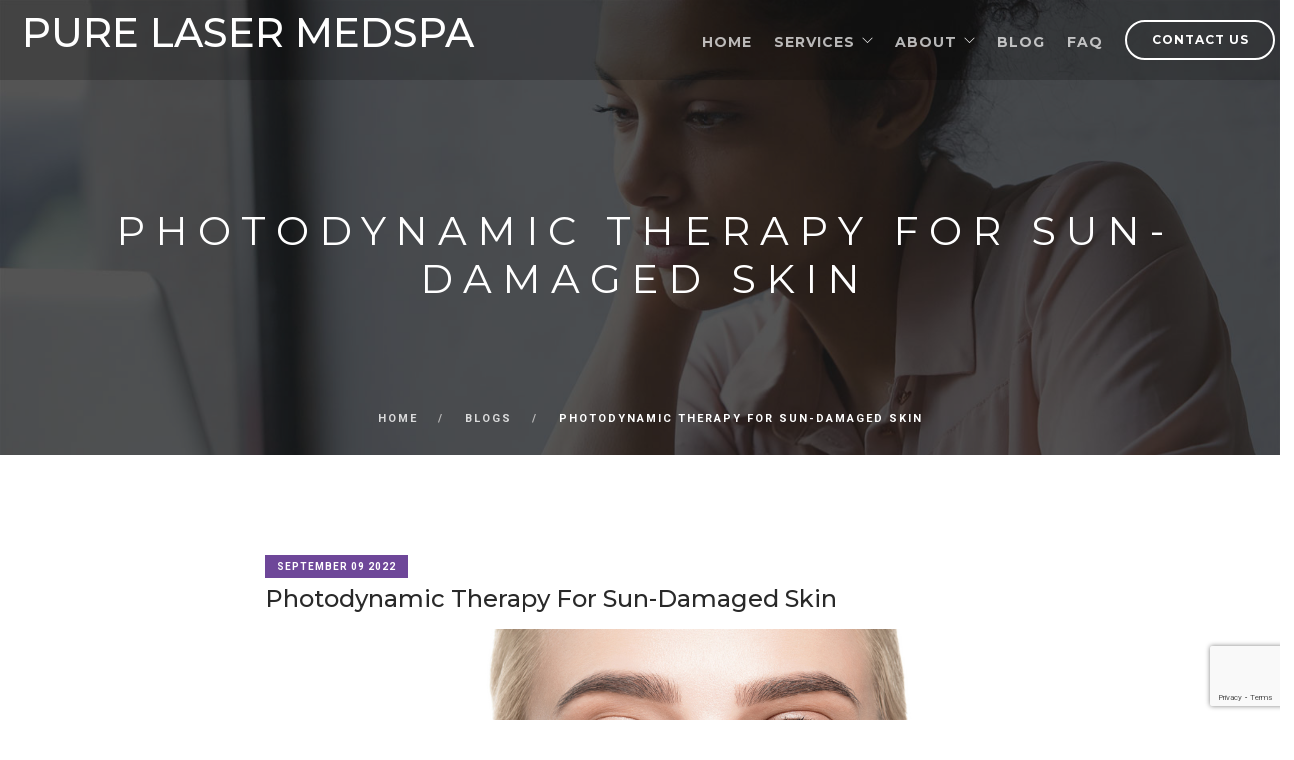

--- FILE ---
content_type: text/html; charset=UTF-8
request_url: https://purelasermedspa.com/events-photodynamic-therapy-for-sundamaged-skin-3600
body_size: 8051
content:

<!doctype html>
<html lang="en">
<head>
<meta charset="utf-8">
<meta http-equiv="content-type" content="text/html; charset=utf-8" />
<meta name="robots" content="index, follow" />
<meta name="keywords" content="" />
<meta name="title" content=" - PureLaserUsa" />
<meta name="description" content="" />
<meta name="viewport" content="width=device-width, initial-scale=1">
<meta name="copyright" content="&copy; PURE LASER Med Spa & Wellness in Rochester Hills, MI. 1980 -2026">
<meta name="author" content="InfoEmpire Inc., 1-877-482-4678"/>
<meta name="subject" content="Laser Hair Removal, Skin Treatment, Laser Aesthetics"/>
<meta name="GOOGLEBOT" content="INDEX, FOLLOW">
<meta name="robots" content="index, follow">
<meta name="rating" content="General">
<meta name="distribution" content="global">
<meta name="resource-type" content="document">
<meta name="CLASSIFICATION" content="Laser Hair Removal, Med Spa">
<meta name="generator" content="notepad">
<meta http-equiv="Content-Security-Policy" content="upgrade-insecure-requests" />
<meta name="google-site-verification" content="zDqHC8sz3W0xukX1mBiQxmKIXZ4Bu7ssQYMQDzeT13I" />
<link rel="publisher" href="https://plus.google.com/116129301527465156896/" />
<meta name="twitter:card" content="summary" />
<meta name="twitter:site" content="@" />
<meta name="twitter:title" content="PURE LASER Med Spa & Wellness in Rochester Hills, MI
" />
<meta name="twitter:description" content="Pure Laser offers laser hair removal & vein removal, skin rejuvenation, anti-aging, cellulite reduction & fat loss in Clinton, Troy & Farmington Hills, MI." />
<meta name="twitter:image" content="https://purelasermedspa.com/img/logo.png" />
<meta property='og:title' content='PURE LASER Med Spa & Wellness in Rochester Hills, MI' />
<meta property='og:type' content='website' >
<meta property='og:image' content=https://manager.infoempire.us/lib/uploads/58/M3zZCR9N2N.jpg>
<meta property='og:site_name' content='PURE LASER Med Spa & Wellness in Rochester Hills, MI'>
<meta property='og:description' content='Pure Laser offers laser hair removal & vein removal, skin rejuvenation, anti-aging, cellulite reduction & fat loss in Clinton, Troy & Farmington Hills, MI.' />
<meta property='og:region' content='US-MI'>
<!-- <meta property="og:image:width" content="300"/>
<meta property="og:image:height" content="300"/> -->
<meta name="facebook-domain-verification" content="dirs8i0vzqpch83jldkgn2w4klthe8" />
<title> - PureLaserUsa</title>
<!-- Global site tag (gtag.js) - Google Analytics -->
<script async src="https://www.googletagmanager.com/gtag/js?id=UA-72562073-1"></script>
<script>
  window.dataLayer = window.dataLayer || [];
  function gtag(){dataLayer.push(arguments);}
  gtag('js', new Date());

  gtag('config', 'UA-72562073-1');
</script>


<script src='https://www.google.com/recaptcha/api.js'></script>
</head>
<body>
<script type="application/ld+json">
	{
	  "@context" : "http://schema.org",
	  "@type" : "Organization",
	  "name" : "PureLaser USA",
	  "url" : "http://purelaserusa.com/",
	  "sameAs" : [
		    "https://twitter.com/PureLaserMedSpa",
		    "https://plus.google.com/116129301527465156896/",
		    "https://www.facebook.com/Pure-Laser-USA-467443523455017"
		 ]
	}
</script>

<meta name="viewport" content="width=device-width, initial-scale=1">
<link rel="apple-touch-icon" sizes="180x180" href="/apple-touch-icon.png">
<link rel="icon" type="image/png" sizes="32x32" href="/favicon-32x32.png">
<link rel="icon" type="image/png" sizes="16x16" href="/favicon-16x16.png">
<link rel="manifest" href="/site.webmanifest">
<meta name="msapplication-TileColor" content="#da532c">
<meta name="theme-color" content="#ffffff">
<link href="css/bootstrap.css" rel="stylesheet" type="text/css" media="all">
<link href="css/themify-icons.css" rel="stylesheet" type="text/css" media="all">
<link href="css/flexslider.css" rel="stylesheet" type="text/css" media="all">
<link href="css/lightbox.min.css" rel="stylesheet" type="text/css" media="all">
<link href="css/ytplayer.css" rel="stylesheet" type="text/css" media="all">
<link href="css/theme.css?Friday 16th of January 2026 03:49:02 AM" rel="stylesheet" type="text/css" media="all">
<link href="css/font-montserrat.css" rel="stylesheet" type="text/css" media="all">
<link href="css/custom.css?Friday 16th of January 2026 03:49:02 AM" rel="stylesheet" type="text/css" media="all">
<link href="css/animate.min.css" rel="stylesheet" type="text/css" media="all">
<link href="https://fonts.googleapis.com/css2?family=Montserrat:wght@300;400;500;700&family=Roboto:wght@300;400;700&display=swap" rel="stylesheet">
<script src="https://www.google.com/recaptcha/api.js?render=6LfVR9IZAAAAAKzY-WS0Xo7g6Ln5VkwZTn0Mtq_1"></script>
</head>
<body class="btn-rounded nav-is-overlay">
<div id="fb-root"></div>
<script async defer crossorigin="anonymous" src="https://connect.facebook.net/en_US/sdk.js#xfbml=1&version=v16.0&appId=301928807272594&autoLogAppEvents=1" nonce="rwUZpwtU"></script>
	
<!-- Facebook Pixel Code -->
<script>
  !function(f,b,e,v,n,t,s)
  {if(f.fbq)return;n=f.fbq=function(){n.callMethod?
  n.callMethod.apply(n,arguments):n.queue.push(arguments)};
  if(!f._fbq)f._fbq=n;n.push=n;n.loaded=!0;n.version='2.0';
  n.queue=[];t=b.createElement(e);t.async=!0;
  t.src=v;s=b.getElementsByTagName(e)[0];
  s.parentNode.insertBefore(t,s)}(window, document,'script',
  'https://connect.facebook.net/en_US/fbevents.js');
  fbq('init', '217894859965687');
  fbq('track', 'PageView');
</script>
<noscript><img height="1" width="1" style="display:none"
  src="https://www.facebook.com/tr?id=217894859965687&ev=PageView&noscript=1"
/></noscript>
<!-- End Facebook Pixel Code -->	
	
	
<!-- Facebook Pixel Code -->
<script>
!function(f,b,e,v,n,t,s)
{if(f.fbq)return;n=f.fbq=function(){n.callMethod?
n.callMethod.apply(n,arguments):n.queue.push(arguments)};
if(!f._fbq)f._fbq=n;n.push=n;n.loaded=!0;n.version='2.0';
n.queue=[];t=b.createElement(e);t.async=!0;
t.src=v;s=b.getElementsByTagName(e)[0];
s.parentNode.insertBefore(t,s)}(window, document,'script',
'https://connect.facebook.net/en_US/fbevents.js');
fbq('init', '466182244169613');
fbq('track', 'PageView');
</script>
<noscript><img height="1" width="1" style="display:none"
src="https://www.facebook.com/tr?id=466182244169613&ev=PageView&noscript=1"
/></noscript>
<!-- End Facebook Pixel Code -->
  <!-- Preloader -->
<div id="preloader">
  <div id="status">&nbsp;</div>
</div>  
    
    
<div class="nav-container"> <a id="top"></a>
  <nav class="absolute transparent bg-dark ">
    <div class="nav-bar">
      <div class="module left"> <a href="index.php"> <h2 class="mt8">PURE LASER MEDSPA</h2>
<!--		  <img class="logo logo-light" alt="PURE LASER Med Spa & Wellness" src="img/logo-light.png"> <img class="logo logo-dark" alt="PURE LASER Med Spa & Wellness" src="img/logo-dark.png">-->
		  </a> </div>
      <div class="module widget-handle mobile-toggle right visible-sm visible-xs"> <i class="ti-menu"></i> </div>
      <div class="module-group right">
        <div class="module left">
          <ul class="menu">
            <li ><a href="index.php">Home</a></li>
         
            
            <li class ="has-dropdown"> <a href="services.php"> Services </a>
              <ul>
                  
                <li class="has-dropright"><a href="#">Hair Removal & Laser Aesthetics</a>
                  <ul>
                    <li><a href="laserhairremoval.php" title="We do more Laser Hair Removal than anyone else">Laser Hair Removal</a></li>
					  <li><a href="electrolysis.php" title="Electrolysis is a permanent & safe method for hair removal ">Electrolysis</a></li>
					  <li><a href="hairremovalphotos.php" title="Before & After Laser Hair Removal procedure photos">Laser Hair Removal Before & After Photos</a></li>
					  <li><a href="waxing.php" title="Alternative on Laser Hair Removal">Waxing</a></li>
					  <li><a href="spiderveinremoval.php" title="Laser Spider Vein Removal, Varicose Vein Removal, Vein Treatments">Laser Spider Vein Removal</a></li>
                  </ul>
                </li>
        
                  
                <li class="has-dropright"><a href="#">Anti-Aging Solutions</a>
                  <ul>
                    <li><a href="botox.php" title="BOTOX&reg;: Reduce fine lines & wrinkles">BOTOX&reg; Cosmetic</a></li>
					  <li><a href="botox.php#sweating" title="BOTOX&reg; has been found to give relief to Migrane sufferers">BOTOX&reg; Therapeutic for Sweating</a></li>
					  <li><a href="latisse.php" title="Latisse">Allergan Latisse&trade; </a></li>
					  <li><a href="lipsenhancementrestylane.php" title="Restylane&#8482; restores volume and fullness to the skin to correct moderate to severe wrinkles and folds around the nose and mouth">Plump Lips | Fill Folds (Restylane&#8482;)</a></li>
					  <li><a href="prevage.php" title="PREVAGE&reg; MD anti-aging treatment">Prevage&reg; MD</a></li>
					  <li><a href="injectablesperlane.php" title="Perlane&#8482; is an excellent treatment for wrinkle correction, lip enhancement, smile lines and deep folds">Perlane&#8482;</a></li>
                  </ul>
                </li>
                
                <li class="has-dropright"><a href="#">Acne Treatments</a>
                  <ul>
                    <li><a href="acneclearing.php" title="IPL Acne Clearing is great for teens and adults and can help heal and clear your face of acne">IPL Acne Clearing</a></li>
					  <li><a href="photodynamicacnetreatmentsusinglevulan.php" title="ALA/PDT treatment is a new procedure that treats resistant, hard-to-treat active acne as well as older acne scars">Photodynamic Acne Treatments Using Levulan (ALA/PDT)</a></li>
					  <li><a href="smoothbeamlaseracnetreatment.php" title="Treat active acne as well as older acne scars">SmoothBeam Laser Acne Treatment</a></li>
                  </ul>
                </li> 
				  
				  <li class="has-dropright"><a href="#">Cellulite Treatments & Body Sculpting</a>
                  <ul>
                    <li><a href="cellulitesolutiontreatmentsendermologysynergie.php" title="Endermology System is a cellulite treatment program that can effect an actual reduction in the appearance of cellulite">Cellulite Solution: Endermology - Synergie&#8482;</a></li>
                  </ul>
                </li> 
				  
				  <li class="has-dropright"><a href="#">Spa Services</a>
                  <ul>
                    <li><a href="spaservicesmassagemanicurespedicures.php" title="Indulge your hands and feet with nail, hand and foot treatments from PURE Laser USA">Massage, Manicure & Pedicure Service</a></li>
                  </ul>
                </li> 
				  
				  <li class="has-dropright"><a href="#">Skin Care</a>
                  <ul>
                    <li><a href="skincareproducts.php" title="PURE Laser USA offers physician grade skin care products and custom designed regimes to help ensure that your skin remains healthy">Skin Care Products & Mineral Makeup, Skin Health Tips</a></li>
                  </ul>
                </li> 
				  
				  <li class="has-dropright"><a href="#">Skin Rejuvenation & Peels</a>
                  <ul>
                    <li><a href="nonsurgicalfacelift.php" title="A revolutionary approach to skin rejuvenation: Skin Tone, Skin Tightening, Smoothness">Non-surgical Facelift</a></li>
					  <li><a href="photofacial.php" title="Resurface reduce redness, wrinkles & large pores">Photofacial</a></li>
					  <li><a href="skintightening.php" title="Laser Skin Tightening: tighten skin, stimulate new collagen">Non-Surgical IR Skin Tightening</a></li>
					  <li><a href="fractionalskinresurfacing.php" title="New Revolutionary procedure for improving skin texture, removing wrinkles and acne scars, and stimulating collagen">Non-Surgical skin ReSurfacing</a></li>
					  <li><a href="microdermabrasion.php" title="Microdermabrasion: resurface skin, improve dull skin, treat brown spots, shallow acne scars...">Microdermabrasion</a></li>
					  <li><a href="skintreatmentschemicalpeels.php" title="Chemical Peels are the way to enhance appearance and self confidence, and get a healthy glow with little or no downtime">Medical Grade Chemical Peel</a></li>
					  <li><a href="skintreatmentsgreenpeel.php" title="Green Peel&reg; is a biologically-based method of skin regeneration">Herbal (Green Peel&reg;)</a></li>
					  <li><a href="rosaceaclearing.php" title="Rosacea Clearing helps minimize the embarrassing flushing or facial and neck redness associated with rosacea">Rosacea Clearing</a></li>
					  <li><a href="skintreatmentsphotodynamictherapy.php" title="Removes sun damaged pre-cancerous zones and spots called actinic keratoses">Photodynamic Therapy (PDT/ALA)</a></li>
                  </ul>
                </li> 
              
              </ul>
            </li>
              
<li class ="has-dropdown"><a href="aboutuspurelaser.php">About</a>
			  <ul>
				 <li><a href="aboutuspurelaser.php">About PURE Laser USA</a></li> 
				  <li><a href="skincareproducts.php#tips">Skin Health Tips</a></li> 
				  <li><a href="skincareglossary.php">Skin Care Glossary</a></li> 
<!--				  <li><a href="testimonials.php">Testimonials</a></li> -->
				  <li><a href="specials.php" title="PURE Laser USA Promotions at PURE Laser USA">Specials</a></li>
			</ul>
</li>
<!--<li><a href="specials.php" title="PURE Laser USA Promotions at PURE Laser USA">Specials</a></li>-->

<li ><a href="blog.php" title="Med Spa Articles">Blog</a></li>

<li ><a href="medicalspafaqcommonquestions.php" >FAQ</a></li>

<!--<li ><a href="laserhairremovallocations.php">Locations</a></li>-->
              
          </ul>
        </div>
          
<!--         <a data-num="416-322-6000" class="btn btn-call click-to-reveal " data-tag="Header Phone" >Call us <i class="ti-mobile"></i></a><a href="tel:416-322-6000" class="hidden btn btn-call" >416-322-6000<i class="ti-mobile"></i></a>-->
      
          
        <a href="contactus.php" class="btn btn-book btn-white">Contact us</a> 
        
        <!--end of menu module--> 
        
      </div>
      <!--end of module group--> 
    </div>
  </nav>
</div>

<style>
	.post-title .img-responsive {width:100%;}
</style>
	<div class="main-container">
	
		
			<section class="page-title page-title-1 image-bg overlay ">
                <div class="background-image-holder">
                    <img alt="Background Image" class="background-image" src="img/bg/blogs.jpg" />
                </div>
                <div class="container">
                    <div class="row">
                        <div class="col-sm-12 text-center">
                            <h2 class="uppercase mb0">Photodynamic Therapy For Sun-Damaged Skin</h2>
                        </div>
                    </div>
                    <!--end of row-->
                </div>
                <!--end of container-->
                <ol class="breadcrumb breadcrumb-2">
                    <li>
                        <a href="index.php">Home</a>
                    </li>
                  <li><a href="blogs.php">Blogs</a></li>
				<li class="active">Photodynamic Therapy For Sun-Damaged Skin</li>
                </ol>
            </section>


		<section>
			<div class="container">
				<div class="row">
					<div class="col-md-8 col-md-offset-2">
						<div class="post-snippet mb64">
							<span class="label">September 09 2022</span>
							<div class="post-title">
								<h4>Photodynamic Therapy For Sun-Damaged Skin</h4>
								<img class="img-responsive mb32" alt="src=" src="https://manager.infoempire.us/lib/uploads/58/M3zZCR9N2N.jpg">
								<div class="blog-content">Radiant, smooth, clear skin is something people admire and try hard to achieve. Many spend a lot of money on topical products, but there are amazing skincare treatments that can yield superb results. <a href="https://purelasermedspa.com/skintreatmentsphotodynamictherapy.php">Photodynamic Therapy (PDT)</a> is one of these therapies that is safe and effective.<br><br><b>Blue Light 'Special'</b><br><br><a href="https://purelasermedspa.com/skintreatmentsphotodynamictherapy.php">Photodynamic Therapy or PDT</a> is a treatment often performed at top medical spas such as <a href="https://purelasermedspa.com">Pure Laser USA</a>&nbsp;in Michigan. PDT is also known as "Blue Light" and was developed to treat areas of sun damage, including fine wrinkles, skin roughness, actinic elastosis, and mottled hyperpigmentation as well as acne.<br><br><b>Smooth, Glowing Skin</b><br><br>PDT could be an excellent aesthetic treatment if you're looking for facial rejuvenation with smoother skin texture, a more even complexion, an increase in collagen production, and fewer wrinkles. Photodynamic Therapy is performed in a relaxing medical spa with a team of skincare experts from <a href="https://purelasermedspa.com">Pure Laser USA</a>. PDT is a well-established, non-invasive treatment modality.<br><br><b>Sophisticated Laser Treatment</b><br><br>Photodynamic Therapy works by directing wavelengths of blue fluorescent light to activate a topical medicine applied to the skin. The technique selectively acts against sun damage and other skincare issues the patient is looking to address. The procedure is not painful, and patients describe it like a rubber band snapping on your skin.<br><br><b>Ideal PDT Candidate</b><br><br>To see if you're a good PDT candidate, the first step is to <a href="https://purelasermedspa.com/contactus.php">book an appointment</a> at a <a href="https://purelasermedspa.com">Pure Laser USA</a> medical spa. Our skincare professionals have the extensive training, skill, and background to perform this aesthetic therapy. The team will examine your skin to determine if Photodynamic Therapy can help the sun damage you have. There are benefits and limitations to the procedure, and these details will be explained to you.<br><br>Pregnant women or patients taking Accutane during the previous six months are not eligible for PDT.<br><br>Anyone can have radiant, smooth, clear skin, and today's advancements in aesthetic treatments give you wonderful options in reaching this goal.&nbsp;<a href="https://purelasermedspa.com/contactus.php">Book an appointment </a>today at <a href="https://purelasermedspa.com/contactus.php">Pure Laser USA</a>, a medical spa with the finest skincare experts.<br><div>

									</div>
									<p class="text-center mt32"><a class="btn btn-filled" href="blogs.php"><i class="ti-angle-left"></i> Back to all blogs</a></p>
								</div>
							</div>

</div>
						</div></div></div>
		</section>

	
<footer class="footer-1 bg-dark text-center-xs">
				<div class="container">
					<div class="row">
						<div class="col-md-12 text-center"><a href="index.php">
							<h2>PURE LASER MEDSPA</h2>
<!--							<img src="img/logo-light.png" alt="PURE LASER Med Spa & Wellness Logo" class="logo mb48">-->
							</a>
						</div>
					</div>
					
<!--
					<div class="row">
						<div class="col-md-4 col-sm-6 text-center">
							<h4>Troy / Rochester Hills</h4>
                            <p class="mb16">3950 S Rochester Rd, Suite 2150<br>
Rochester Hills, MI 48307</p>
							<p><a href="#" class="btn">Location info</a></p>
                            
                          <iframe src="https://www.google.com/maps/embed?pb=!1m14!1m8!1m3!1d5871.556378707756!2d-83.131826!3d42.62366!3m2!1i1024!2i768!4f13.1!3m3!1m2!1s0x0%3A0xd563a19c665185d6!2sPure%20MedSpa%20Laser%20Hair%20Removal!5e0!3m2!1sen!2sus!4v1596825973283!5m2!1sen!2sus" width="100%" height="250" frameborder="0" style="border:0;" allowfullscreen="" aria-hidden="false" tabindex="0"></iframe>
							
                       
					  </div>
						
						<div class="col-md-4 col-sm-6 text-center">
							<h4>Farmington Hills</h4>
                            <p class="mb16">28499 Orchard Lake Rd, Suite 1<br>
Farmington Hills, MI 48334</p>
							<p><a href="#" class="btn">Location info</a></p>
                            
                          <iframe src="https://www.google.com/maps/embed?pb=!1m14!1m8!1m3!1d23531.103597897636!2d-83.359798!3d42.504563!3m2!1i1024!2i768!4f13.1!3m3!1m2!1s0x0%3A0xab4a11171bed78d7!2sPure%20Laser%20Treatment%20Clinic!5e0!3m2!1sen!2sus!4v1596826437997!5m2!1sen!2sus" width="100%" height="250" frameborder="0" style="border:0;" allowfullscreen="" aria-hidden="false" tabindex="0"></iframe>
							
                       
					  </div>
						
						
						<div class="col-md-4 col-sm-6">
							<div class="widget">
				
								
								
								<div class="fb-page" data-href="https://www.facebook.com/PureLaserUSA/" data-show-posts="true" data-width="" data-height="" data-small-header="true" data-adapt-container-width="true" data-hide-cover="false" data-show-facepile="false"><blockquote cite="https://www.facebook.com/PureLaserUSA/" class="fb-xfbml-parse-ignore"><a href="https://www.facebook.com/PureLaserUSA/">PureLaserUSA</a></blockquote></div>
</div>
                 
                                
                                
                          
                                
							</div>
							
						</div>
-->
                        
                      
				
					
						
					</div>
					
					<div class="row">
						<div class="col-md-12 text-center">
<!--
							<ul class="list-inline social-list mt16 mb24 text-center">
								<li><a href="https://www.facebook.com/PureLaserUSA/" target="_blank"> <i class="ti-facebook icon icon-sm"></i> </a></li>
        <li><a href="https://x.com/lazer_pure" target="_blank"><img src="img/x.svg" width="32" height="32" alt="" style="max-width:32px;margin-top: -16px;"/></a></li>
          <li><a href="https://www.instagram.com/purelasermedspausa/" target="_blank"> <i class="ti-instagram icon icon-sm"></i> </a> </li>
          <li><a href="https://www.youtube.com/@PureLaserUSA" target="_blank"> <i class="ti-youtube icon icon-sm"></i> </a> </li>
							</ul>
-->
							<p class="mb0">Copyright 2026 &copy; All rights reserved.</p>
							<h4 class="copyright bold mb32">Design, SEO &amp; support by <a href="https://infoempire.com" rel="nofollow" target="_blank" class="bold">InfoEmpire</a>.</h4>
							<a href="https://medspa.us/" target="_blank" class="bold"><img src="img/5-star.png" width="300" height="84" alt="5-star rated medspa" /></a>
						</div>
					</div>
					
				</div>
				
<!-- <a class="btn btn-sm fade-half back-to-top inner-link" href="#top"><i class="ti-angle-up"></i></a>-->
				
			</footer>



<!-- 
<div class="video-widget-fixed">
                    <video autoplay muted loop playsinline poster="https://infoempire.com/img/bg-woman-sm.jpg">
                        <source src="https://infoempire.com/video/consultation.mp4" type="video/mp4">
                    </video>
               
                <div class="video-widget-inner">
               
							<span class="closer">X</span>
                          <h6>Live assistant</h6>
                            <p><a href="live-video-chat-consultation" target="_blank">	
								connect video <i class="ti-video-camera"></i> <small></small></a>
								<a href="live-video-chat-consultation" target="_blank">	
								connect chat <i class="ti-comments"></i></a>
							</p>
                      
                </div>
            </div>
<!-- VIDEO BUTTON -->





</div>




<script src="js/jquery.min.js"></script>

<!-- Latest compiled and minified JavaScript -->
<script src="https://maxcdn.bootstrapcdn.com/bootstrap/3.3.5/js/bootstrap.min.js"></script>

<!-- local bootstrap -->
<!-- <script src="js/bootstrap.min.js"></script> -->


<script src="js/flickr.js"></script>
<script src="js/flexslider.min.js"></script>
<script src="js/lightbox.min.js"></script>
<script src="js/masonry.min.js"></script>
<script src="js/twitterfetcher.min.js"></script>
<script src="js/spectragram.min.js"></script>
<script src="js/countdown.min.js"></script>
<script src="js/ytplayer.min.js"></script>
<script src="js/smooth-scroll.min.js"></script>
<script src="js/parallax.js"></script>
<script src="js/scripts.js"></script>



<script>
  $(window).on('load', function() { // makes sure the whole site is loaded 
    $('#status').fadeOut(); // will first fade out the loading animation 
    $('#preloader').delay(350).fadeOut('slow'); // will fade out the white DIV that covers the website. 
    $('body').delay(350).css({
      'overflow': 'visible'
    });
  })

  var $ = jQuery.noConflict();
  $(document).ready(function() {
    $("#closer").on("click", function() {
      $(".mobile-cta, #tawkchat-container").hide(10);
    });

    $('.click-to-reveal').click(function() {
      $.ajax({
        type: "post",
        url: "/activity/tracker.php",
        data: {
          activity: 'call',
          tag: $(this).data('tag'),
        },
        success: function(response) {
          console.log(response);
        }
      });
      
      
      // $(this).parent().html($(this).data('num'));
      $(this).parent().parent().parent().find('a.hidden').toggleClass('hidden');
      $(this).hide();

    });


  });
  $('.infscr-loading.post').on('click', function() {
    $('#load-spinner').show();
    loadPosts();
  });
</script>
<script>

	
 $(".video-widget-fixed").delay(500).fadeIn('slow');
	
	$('.closer').on('click', function() {
		event.preventDefault();
			$('.video-widget-fixed').fadeOut(500);
		});
    
</script>

<div id="lightboxOverlay" class="lightboxOverlay" style="display: none;"></div>




</body>

</html>

--- FILE ---
content_type: text/html; charset=utf-8
request_url: https://www.google.com/recaptcha/api2/anchor?ar=1&k=6LfVR9IZAAAAAKzY-WS0Xo7g6Ln5VkwZTn0Mtq_1&co=aHR0cHM6Ly9wdXJlbGFzZXJtZWRzcGEuY29tOjQ0Mw..&hl=en&v=PoyoqOPhxBO7pBk68S4YbpHZ&size=invisible&anchor-ms=20000&execute-ms=30000&cb=ka7r8dp6c13
body_size: 48818
content:
<!DOCTYPE HTML><html dir="ltr" lang="en"><head><meta http-equiv="Content-Type" content="text/html; charset=UTF-8">
<meta http-equiv="X-UA-Compatible" content="IE=edge">
<title>reCAPTCHA</title>
<style type="text/css">
/* cyrillic-ext */
@font-face {
  font-family: 'Roboto';
  font-style: normal;
  font-weight: 400;
  font-stretch: 100%;
  src: url(//fonts.gstatic.com/s/roboto/v48/KFO7CnqEu92Fr1ME7kSn66aGLdTylUAMa3GUBHMdazTgWw.woff2) format('woff2');
  unicode-range: U+0460-052F, U+1C80-1C8A, U+20B4, U+2DE0-2DFF, U+A640-A69F, U+FE2E-FE2F;
}
/* cyrillic */
@font-face {
  font-family: 'Roboto';
  font-style: normal;
  font-weight: 400;
  font-stretch: 100%;
  src: url(//fonts.gstatic.com/s/roboto/v48/KFO7CnqEu92Fr1ME7kSn66aGLdTylUAMa3iUBHMdazTgWw.woff2) format('woff2');
  unicode-range: U+0301, U+0400-045F, U+0490-0491, U+04B0-04B1, U+2116;
}
/* greek-ext */
@font-face {
  font-family: 'Roboto';
  font-style: normal;
  font-weight: 400;
  font-stretch: 100%;
  src: url(//fonts.gstatic.com/s/roboto/v48/KFO7CnqEu92Fr1ME7kSn66aGLdTylUAMa3CUBHMdazTgWw.woff2) format('woff2');
  unicode-range: U+1F00-1FFF;
}
/* greek */
@font-face {
  font-family: 'Roboto';
  font-style: normal;
  font-weight: 400;
  font-stretch: 100%;
  src: url(//fonts.gstatic.com/s/roboto/v48/KFO7CnqEu92Fr1ME7kSn66aGLdTylUAMa3-UBHMdazTgWw.woff2) format('woff2');
  unicode-range: U+0370-0377, U+037A-037F, U+0384-038A, U+038C, U+038E-03A1, U+03A3-03FF;
}
/* math */
@font-face {
  font-family: 'Roboto';
  font-style: normal;
  font-weight: 400;
  font-stretch: 100%;
  src: url(//fonts.gstatic.com/s/roboto/v48/KFO7CnqEu92Fr1ME7kSn66aGLdTylUAMawCUBHMdazTgWw.woff2) format('woff2');
  unicode-range: U+0302-0303, U+0305, U+0307-0308, U+0310, U+0312, U+0315, U+031A, U+0326-0327, U+032C, U+032F-0330, U+0332-0333, U+0338, U+033A, U+0346, U+034D, U+0391-03A1, U+03A3-03A9, U+03B1-03C9, U+03D1, U+03D5-03D6, U+03F0-03F1, U+03F4-03F5, U+2016-2017, U+2034-2038, U+203C, U+2040, U+2043, U+2047, U+2050, U+2057, U+205F, U+2070-2071, U+2074-208E, U+2090-209C, U+20D0-20DC, U+20E1, U+20E5-20EF, U+2100-2112, U+2114-2115, U+2117-2121, U+2123-214F, U+2190, U+2192, U+2194-21AE, U+21B0-21E5, U+21F1-21F2, U+21F4-2211, U+2213-2214, U+2216-22FF, U+2308-230B, U+2310, U+2319, U+231C-2321, U+2336-237A, U+237C, U+2395, U+239B-23B7, U+23D0, U+23DC-23E1, U+2474-2475, U+25AF, U+25B3, U+25B7, U+25BD, U+25C1, U+25CA, U+25CC, U+25FB, U+266D-266F, U+27C0-27FF, U+2900-2AFF, U+2B0E-2B11, U+2B30-2B4C, U+2BFE, U+3030, U+FF5B, U+FF5D, U+1D400-1D7FF, U+1EE00-1EEFF;
}
/* symbols */
@font-face {
  font-family: 'Roboto';
  font-style: normal;
  font-weight: 400;
  font-stretch: 100%;
  src: url(//fonts.gstatic.com/s/roboto/v48/KFO7CnqEu92Fr1ME7kSn66aGLdTylUAMaxKUBHMdazTgWw.woff2) format('woff2');
  unicode-range: U+0001-000C, U+000E-001F, U+007F-009F, U+20DD-20E0, U+20E2-20E4, U+2150-218F, U+2190, U+2192, U+2194-2199, U+21AF, U+21E6-21F0, U+21F3, U+2218-2219, U+2299, U+22C4-22C6, U+2300-243F, U+2440-244A, U+2460-24FF, U+25A0-27BF, U+2800-28FF, U+2921-2922, U+2981, U+29BF, U+29EB, U+2B00-2BFF, U+4DC0-4DFF, U+FFF9-FFFB, U+10140-1018E, U+10190-1019C, U+101A0, U+101D0-101FD, U+102E0-102FB, U+10E60-10E7E, U+1D2C0-1D2D3, U+1D2E0-1D37F, U+1F000-1F0FF, U+1F100-1F1AD, U+1F1E6-1F1FF, U+1F30D-1F30F, U+1F315, U+1F31C, U+1F31E, U+1F320-1F32C, U+1F336, U+1F378, U+1F37D, U+1F382, U+1F393-1F39F, U+1F3A7-1F3A8, U+1F3AC-1F3AF, U+1F3C2, U+1F3C4-1F3C6, U+1F3CA-1F3CE, U+1F3D4-1F3E0, U+1F3ED, U+1F3F1-1F3F3, U+1F3F5-1F3F7, U+1F408, U+1F415, U+1F41F, U+1F426, U+1F43F, U+1F441-1F442, U+1F444, U+1F446-1F449, U+1F44C-1F44E, U+1F453, U+1F46A, U+1F47D, U+1F4A3, U+1F4B0, U+1F4B3, U+1F4B9, U+1F4BB, U+1F4BF, U+1F4C8-1F4CB, U+1F4D6, U+1F4DA, U+1F4DF, U+1F4E3-1F4E6, U+1F4EA-1F4ED, U+1F4F7, U+1F4F9-1F4FB, U+1F4FD-1F4FE, U+1F503, U+1F507-1F50B, U+1F50D, U+1F512-1F513, U+1F53E-1F54A, U+1F54F-1F5FA, U+1F610, U+1F650-1F67F, U+1F687, U+1F68D, U+1F691, U+1F694, U+1F698, U+1F6AD, U+1F6B2, U+1F6B9-1F6BA, U+1F6BC, U+1F6C6-1F6CF, U+1F6D3-1F6D7, U+1F6E0-1F6EA, U+1F6F0-1F6F3, U+1F6F7-1F6FC, U+1F700-1F7FF, U+1F800-1F80B, U+1F810-1F847, U+1F850-1F859, U+1F860-1F887, U+1F890-1F8AD, U+1F8B0-1F8BB, U+1F8C0-1F8C1, U+1F900-1F90B, U+1F93B, U+1F946, U+1F984, U+1F996, U+1F9E9, U+1FA00-1FA6F, U+1FA70-1FA7C, U+1FA80-1FA89, U+1FA8F-1FAC6, U+1FACE-1FADC, U+1FADF-1FAE9, U+1FAF0-1FAF8, U+1FB00-1FBFF;
}
/* vietnamese */
@font-face {
  font-family: 'Roboto';
  font-style: normal;
  font-weight: 400;
  font-stretch: 100%;
  src: url(//fonts.gstatic.com/s/roboto/v48/KFO7CnqEu92Fr1ME7kSn66aGLdTylUAMa3OUBHMdazTgWw.woff2) format('woff2');
  unicode-range: U+0102-0103, U+0110-0111, U+0128-0129, U+0168-0169, U+01A0-01A1, U+01AF-01B0, U+0300-0301, U+0303-0304, U+0308-0309, U+0323, U+0329, U+1EA0-1EF9, U+20AB;
}
/* latin-ext */
@font-face {
  font-family: 'Roboto';
  font-style: normal;
  font-weight: 400;
  font-stretch: 100%;
  src: url(//fonts.gstatic.com/s/roboto/v48/KFO7CnqEu92Fr1ME7kSn66aGLdTylUAMa3KUBHMdazTgWw.woff2) format('woff2');
  unicode-range: U+0100-02BA, U+02BD-02C5, U+02C7-02CC, U+02CE-02D7, U+02DD-02FF, U+0304, U+0308, U+0329, U+1D00-1DBF, U+1E00-1E9F, U+1EF2-1EFF, U+2020, U+20A0-20AB, U+20AD-20C0, U+2113, U+2C60-2C7F, U+A720-A7FF;
}
/* latin */
@font-face {
  font-family: 'Roboto';
  font-style: normal;
  font-weight: 400;
  font-stretch: 100%;
  src: url(//fonts.gstatic.com/s/roboto/v48/KFO7CnqEu92Fr1ME7kSn66aGLdTylUAMa3yUBHMdazQ.woff2) format('woff2');
  unicode-range: U+0000-00FF, U+0131, U+0152-0153, U+02BB-02BC, U+02C6, U+02DA, U+02DC, U+0304, U+0308, U+0329, U+2000-206F, U+20AC, U+2122, U+2191, U+2193, U+2212, U+2215, U+FEFF, U+FFFD;
}
/* cyrillic-ext */
@font-face {
  font-family: 'Roboto';
  font-style: normal;
  font-weight: 500;
  font-stretch: 100%;
  src: url(//fonts.gstatic.com/s/roboto/v48/KFO7CnqEu92Fr1ME7kSn66aGLdTylUAMa3GUBHMdazTgWw.woff2) format('woff2');
  unicode-range: U+0460-052F, U+1C80-1C8A, U+20B4, U+2DE0-2DFF, U+A640-A69F, U+FE2E-FE2F;
}
/* cyrillic */
@font-face {
  font-family: 'Roboto';
  font-style: normal;
  font-weight: 500;
  font-stretch: 100%;
  src: url(//fonts.gstatic.com/s/roboto/v48/KFO7CnqEu92Fr1ME7kSn66aGLdTylUAMa3iUBHMdazTgWw.woff2) format('woff2');
  unicode-range: U+0301, U+0400-045F, U+0490-0491, U+04B0-04B1, U+2116;
}
/* greek-ext */
@font-face {
  font-family: 'Roboto';
  font-style: normal;
  font-weight: 500;
  font-stretch: 100%;
  src: url(//fonts.gstatic.com/s/roboto/v48/KFO7CnqEu92Fr1ME7kSn66aGLdTylUAMa3CUBHMdazTgWw.woff2) format('woff2');
  unicode-range: U+1F00-1FFF;
}
/* greek */
@font-face {
  font-family: 'Roboto';
  font-style: normal;
  font-weight: 500;
  font-stretch: 100%;
  src: url(//fonts.gstatic.com/s/roboto/v48/KFO7CnqEu92Fr1ME7kSn66aGLdTylUAMa3-UBHMdazTgWw.woff2) format('woff2');
  unicode-range: U+0370-0377, U+037A-037F, U+0384-038A, U+038C, U+038E-03A1, U+03A3-03FF;
}
/* math */
@font-face {
  font-family: 'Roboto';
  font-style: normal;
  font-weight: 500;
  font-stretch: 100%;
  src: url(//fonts.gstatic.com/s/roboto/v48/KFO7CnqEu92Fr1ME7kSn66aGLdTylUAMawCUBHMdazTgWw.woff2) format('woff2');
  unicode-range: U+0302-0303, U+0305, U+0307-0308, U+0310, U+0312, U+0315, U+031A, U+0326-0327, U+032C, U+032F-0330, U+0332-0333, U+0338, U+033A, U+0346, U+034D, U+0391-03A1, U+03A3-03A9, U+03B1-03C9, U+03D1, U+03D5-03D6, U+03F0-03F1, U+03F4-03F5, U+2016-2017, U+2034-2038, U+203C, U+2040, U+2043, U+2047, U+2050, U+2057, U+205F, U+2070-2071, U+2074-208E, U+2090-209C, U+20D0-20DC, U+20E1, U+20E5-20EF, U+2100-2112, U+2114-2115, U+2117-2121, U+2123-214F, U+2190, U+2192, U+2194-21AE, U+21B0-21E5, U+21F1-21F2, U+21F4-2211, U+2213-2214, U+2216-22FF, U+2308-230B, U+2310, U+2319, U+231C-2321, U+2336-237A, U+237C, U+2395, U+239B-23B7, U+23D0, U+23DC-23E1, U+2474-2475, U+25AF, U+25B3, U+25B7, U+25BD, U+25C1, U+25CA, U+25CC, U+25FB, U+266D-266F, U+27C0-27FF, U+2900-2AFF, U+2B0E-2B11, U+2B30-2B4C, U+2BFE, U+3030, U+FF5B, U+FF5D, U+1D400-1D7FF, U+1EE00-1EEFF;
}
/* symbols */
@font-face {
  font-family: 'Roboto';
  font-style: normal;
  font-weight: 500;
  font-stretch: 100%;
  src: url(//fonts.gstatic.com/s/roboto/v48/KFO7CnqEu92Fr1ME7kSn66aGLdTylUAMaxKUBHMdazTgWw.woff2) format('woff2');
  unicode-range: U+0001-000C, U+000E-001F, U+007F-009F, U+20DD-20E0, U+20E2-20E4, U+2150-218F, U+2190, U+2192, U+2194-2199, U+21AF, U+21E6-21F0, U+21F3, U+2218-2219, U+2299, U+22C4-22C6, U+2300-243F, U+2440-244A, U+2460-24FF, U+25A0-27BF, U+2800-28FF, U+2921-2922, U+2981, U+29BF, U+29EB, U+2B00-2BFF, U+4DC0-4DFF, U+FFF9-FFFB, U+10140-1018E, U+10190-1019C, U+101A0, U+101D0-101FD, U+102E0-102FB, U+10E60-10E7E, U+1D2C0-1D2D3, U+1D2E0-1D37F, U+1F000-1F0FF, U+1F100-1F1AD, U+1F1E6-1F1FF, U+1F30D-1F30F, U+1F315, U+1F31C, U+1F31E, U+1F320-1F32C, U+1F336, U+1F378, U+1F37D, U+1F382, U+1F393-1F39F, U+1F3A7-1F3A8, U+1F3AC-1F3AF, U+1F3C2, U+1F3C4-1F3C6, U+1F3CA-1F3CE, U+1F3D4-1F3E0, U+1F3ED, U+1F3F1-1F3F3, U+1F3F5-1F3F7, U+1F408, U+1F415, U+1F41F, U+1F426, U+1F43F, U+1F441-1F442, U+1F444, U+1F446-1F449, U+1F44C-1F44E, U+1F453, U+1F46A, U+1F47D, U+1F4A3, U+1F4B0, U+1F4B3, U+1F4B9, U+1F4BB, U+1F4BF, U+1F4C8-1F4CB, U+1F4D6, U+1F4DA, U+1F4DF, U+1F4E3-1F4E6, U+1F4EA-1F4ED, U+1F4F7, U+1F4F9-1F4FB, U+1F4FD-1F4FE, U+1F503, U+1F507-1F50B, U+1F50D, U+1F512-1F513, U+1F53E-1F54A, U+1F54F-1F5FA, U+1F610, U+1F650-1F67F, U+1F687, U+1F68D, U+1F691, U+1F694, U+1F698, U+1F6AD, U+1F6B2, U+1F6B9-1F6BA, U+1F6BC, U+1F6C6-1F6CF, U+1F6D3-1F6D7, U+1F6E0-1F6EA, U+1F6F0-1F6F3, U+1F6F7-1F6FC, U+1F700-1F7FF, U+1F800-1F80B, U+1F810-1F847, U+1F850-1F859, U+1F860-1F887, U+1F890-1F8AD, U+1F8B0-1F8BB, U+1F8C0-1F8C1, U+1F900-1F90B, U+1F93B, U+1F946, U+1F984, U+1F996, U+1F9E9, U+1FA00-1FA6F, U+1FA70-1FA7C, U+1FA80-1FA89, U+1FA8F-1FAC6, U+1FACE-1FADC, U+1FADF-1FAE9, U+1FAF0-1FAF8, U+1FB00-1FBFF;
}
/* vietnamese */
@font-face {
  font-family: 'Roboto';
  font-style: normal;
  font-weight: 500;
  font-stretch: 100%;
  src: url(//fonts.gstatic.com/s/roboto/v48/KFO7CnqEu92Fr1ME7kSn66aGLdTylUAMa3OUBHMdazTgWw.woff2) format('woff2');
  unicode-range: U+0102-0103, U+0110-0111, U+0128-0129, U+0168-0169, U+01A0-01A1, U+01AF-01B0, U+0300-0301, U+0303-0304, U+0308-0309, U+0323, U+0329, U+1EA0-1EF9, U+20AB;
}
/* latin-ext */
@font-face {
  font-family: 'Roboto';
  font-style: normal;
  font-weight: 500;
  font-stretch: 100%;
  src: url(//fonts.gstatic.com/s/roboto/v48/KFO7CnqEu92Fr1ME7kSn66aGLdTylUAMa3KUBHMdazTgWw.woff2) format('woff2');
  unicode-range: U+0100-02BA, U+02BD-02C5, U+02C7-02CC, U+02CE-02D7, U+02DD-02FF, U+0304, U+0308, U+0329, U+1D00-1DBF, U+1E00-1E9F, U+1EF2-1EFF, U+2020, U+20A0-20AB, U+20AD-20C0, U+2113, U+2C60-2C7F, U+A720-A7FF;
}
/* latin */
@font-face {
  font-family: 'Roboto';
  font-style: normal;
  font-weight: 500;
  font-stretch: 100%;
  src: url(//fonts.gstatic.com/s/roboto/v48/KFO7CnqEu92Fr1ME7kSn66aGLdTylUAMa3yUBHMdazQ.woff2) format('woff2');
  unicode-range: U+0000-00FF, U+0131, U+0152-0153, U+02BB-02BC, U+02C6, U+02DA, U+02DC, U+0304, U+0308, U+0329, U+2000-206F, U+20AC, U+2122, U+2191, U+2193, U+2212, U+2215, U+FEFF, U+FFFD;
}
/* cyrillic-ext */
@font-face {
  font-family: 'Roboto';
  font-style: normal;
  font-weight: 900;
  font-stretch: 100%;
  src: url(//fonts.gstatic.com/s/roboto/v48/KFO7CnqEu92Fr1ME7kSn66aGLdTylUAMa3GUBHMdazTgWw.woff2) format('woff2');
  unicode-range: U+0460-052F, U+1C80-1C8A, U+20B4, U+2DE0-2DFF, U+A640-A69F, U+FE2E-FE2F;
}
/* cyrillic */
@font-face {
  font-family: 'Roboto';
  font-style: normal;
  font-weight: 900;
  font-stretch: 100%;
  src: url(//fonts.gstatic.com/s/roboto/v48/KFO7CnqEu92Fr1ME7kSn66aGLdTylUAMa3iUBHMdazTgWw.woff2) format('woff2');
  unicode-range: U+0301, U+0400-045F, U+0490-0491, U+04B0-04B1, U+2116;
}
/* greek-ext */
@font-face {
  font-family: 'Roboto';
  font-style: normal;
  font-weight: 900;
  font-stretch: 100%;
  src: url(//fonts.gstatic.com/s/roboto/v48/KFO7CnqEu92Fr1ME7kSn66aGLdTylUAMa3CUBHMdazTgWw.woff2) format('woff2');
  unicode-range: U+1F00-1FFF;
}
/* greek */
@font-face {
  font-family: 'Roboto';
  font-style: normal;
  font-weight: 900;
  font-stretch: 100%;
  src: url(//fonts.gstatic.com/s/roboto/v48/KFO7CnqEu92Fr1ME7kSn66aGLdTylUAMa3-UBHMdazTgWw.woff2) format('woff2');
  unicode-range: U+0370-0377, U+037A-037F, U+0384-038A, U+038C, U+038E-03A1, U+03A3-03FF;
}
/* math */
@font-face {
  font-family: 'Roboto';
  font-style: normal;
  font-weight: 900;
  font-stretch: 100%;
  src: url(//fonts.gstatic.com/s/roboto/v48/KFO7CnqEu92Fr1ME7kSn66aGLdTylUAMawCUBHMdazTgWw.woff2) format('woff2');
  unicode-range: U+0302-0303, U+0305, U+0307-0308, U+0310, U+0312, U+0315, U+031A, U+0326-0327, U+032C, U+032F-0330, U+0332-0333, U+0338, U+033A, U+0346, U+034D, U+0391-03A1, U+03A3-03A9, U+03B1-03C9, U+03D1, U+03D5-03D6, U+03F0-03F1, U+03F4-03F5, U+2016-2017, U+2034-2038, U+203C, U+2040, U+2043, U+2047, U+2050, U+2057, U+205F, U+2070-2071, U+2074-208E, U+2090-209C, U+20D0-20DC, U+20E1, U+20E5-20EF, U+2100-2112, U+2114-2115, U+2117-2121, U+2123-214F, U+2190, U+2192, U+2194-21AE, U+21B0-21E5, U+21F1-21F2, U+21F4-2211, U+2213-2214, U+2216-22FF, U+2308-230B, U+2310, U+2319, U+231C-2321, U+2336-237A, U+237C, U+2395, U+239B-23B7, U+23D0, U+23DC-23E1, U+2474-2475, U+25AF, U+25B3, U+25B7, U+25BD, U+25C1, U+25CA, U+25CC, U+25FB, U+266D-266F, U+27C0-27FF, U+2900-2AFF, U+2B0E-2B11, U+2B30-2B4C, U+2BFE, U+3030, U+FF5B, U+FF5D, U+1D400-1D7FF, U+1EE00-1EEFF;
}
/* symbols */
@font-face {
  font-family: 'Roboto';
  font-style: normal;
  font-weight: 900;
  font-stretch: 100%;
  src: url(//fonts.gstatic.com/s/roboto/v48/KFO7CnqEu92Fr1ME7kSn66aGLdTylUAMaxKUBHMdazTgWw.woff2) format('woff2');
  unicode-range: U+0001-000C, U+000E-001F, U+007F-009F, U+20DD-20E0, U+20E2-20E4, U+2150-218F, U+2190, U+2192, U+2194-2199, U+21AF, U+21E6-21F0, U+21F3, U+2218-2219, U+2299, U+22C4-22C6, U+2300-243F, U+2440-244A, U+2460-24FF, U+25A0-27BF, U+2800-28FF, U+2921-2922, U+2981, U+29BF, U+29EB, U+2B00-2BFF, U+4DC0-4DFF, U+FFF9-FFFB, U+10140-1018E, U+10190-1019C, U+101A0, U+101D0-101FD, U+102E0-102FB, U+10E60-10E7E, U+1D2C0-1D2D3, U+1D2E0-1D37F, U+1F000-1F0FF, U+1F100-1F1AD, U+1F1E6-1F1FF, U+1F30D-1F30F, U+1F315, U+1F31C, U+1F31E, U+1F320-1F32C, U+1F336, U+1F378, U+1F37D, U+1F382, U+1F393-1F39F, U+1F3A7-1F3A8, U+1F3AC-1F3AF, U+1F3C2, U+1F3C4-1F3C6, U+1F3CA-1F3CE, U+1F3D4-1F3E0, U+1F3ED, U+1F3F1-1F3F3, U+1F3F5-1F3F7, U+1F408, U+1F415, U+1F41F, U+1F426, U+1F43F, U+1F441-1F442, U+1F444, U+1F446-1F449, U+1F44C-1F44E, U+1F453, U+1F46A, U+1F47D, U+1F4A3, U+1F4B0, U+1F4B3, U+1F4B9, U+1F4BB, U+1F4BF, U+1F4C8-1F4CB, U+1F4D6, U+1F4DA, U+1F4DF, U+1F4E3-1F4E6, U+1F4EA-1F4ED, U+1F4F7, U+1F4F9-1F4FB, U+1F4FD-1F4FE, U+1F503, U+1F507-1F50B, U+1F50D, U+1F512-1F513, U+1F53E-1F54A, U+1F54F-1F5FA, U+1F610, U+1F650-1F67F, U+1F687, U+1F68D, U+1F691, U+1F694, U+1F698, U+1F6AD, U+1F6B2, U+1F6B9-1F6BA, U+1F6BC, U+1F6C6-1F6CF, U+1F6D3-1F6D7, U+1F6E0-1F6EA, U+1F6F0-1F6F3, U+1F6F7-1F6FC, U+1F700-1F7FF, U+1F800-1F80B, U+1F810-1F847, U+1F850-1F859, U+1F860-1F887, U+1F890-1F8AD, U+1F8B0-1F8BB, U+1F8C0-1F8C1, U+1F900-1F90B, U+1F93B, U+1F946, U+1F984, U+1F996, U+1F9E9, U+1FA00-1FA6F, U+1FA70-1FA7C, U+1FA80-1FA89, U+1FA8F-1FAC6, U+1FACE-1FADC, U+1FADF-1FAE9, U+1FAF0-1FAF8, U+1FB00-1FBFF;
}
/* vietnamese */
@font-face {
  font-family: 'Roboto';
  font-style: normal;
  font-weight: 900;
  font-stretch: 100%;
  src: url(//fonts.gstatic.com/s/roboto/v48/KFO7CnqEu92Fr1ME7kSn66aGLdTylUAMa3OUBHMdazTgWw.woff2) format('woff2');
  unicode-range: U+0102-0103, U+0110-0111, U+0128-0129, U+0168-0169, U+01A0-01A1, U+01AF-01B0, U+0300-0301, U+0303-0304, U+0308-0309, U+0323, U+0329, U+1EA0-1EF9, U+20AB;
}
/* latin-ext */
@font-face {
  font-family: 'Roboto';
  font-style: normal;
  font-weight: 900;
  font-stretch: 100%;
  src: url(//fonts.gstatic.com/s/roboto/v48/KFO7CnqEu92Fr1ME7kSn66aGLdTylUAMa3KUBHMdazTgWw.woff2) format('woff2');
  unicode-range: U+0100-02BA, U+02BD-02C5, U+02C7-02CC, U+02CE-02D7, U+02DD-02FF, U+0304, U+0308, U+0329, U+1D00-1DBF, U+1E00-1E9F, U+1EF2-1EFF, U+2020, U+20A0-20AB, U+20AD-20C0, U+2113, U+2C60-2C7F, U+A720-A7FF;
}
/* latin */
@font-face {
  font-family: 'Roboto';
  font-style: normal;
  font-weight: 900;
  font-stretch: 100%;
  src: url(//fonts.gstatic.com/s/roboto/v48/KFO7CnqEu92Fr1ME7kSn66aGLdTylUAMa3yUBHMdazQ.woff2) format('woff2');
  unicode-range: U+0000-00FF, U+0131, U+0152-0153, U+02BB-02BC, U+02C6, U+02DA, U+02DC, U+0304, U+0308, U+0329, U+2000-206F, U+20AC, U+2122, U+2191, U+2193, U+2212, U+2215, U+FEFF, U+FFFD;
}

</style>
<link rel="stylesheet" type="text/css" href="https://www.gstatic.com/recaptcha/releases/PoyoqOPhxBO7pBk68S4YbpHZ/styles__ltr.css">
<script nonce="entcCzbcPzd4lsICbLmYIQ" type="text/javascript">window['__recaptcha_api'] = 'https://www.google.com/recaptcha/api2/';</script>
<script type="text/javascript" src="https://www.gstatic.com/recaptcha/releases/PoyoqOPhxBO7pBk68S4YbpHZ/recaptcha__en.js" nonce="entcCzbcPzd4lsICbLmYIQ">
      
    </script></head>
<body><div id="rc-anchor-alert" class="rc-anchor-alert"></div>
<input type="hidden" id="recaptcha-token" value="[base64]">
<script type="text/javascript" nonce="entcCzbcPzd4lsICbLmYIQ">
      recaptcha.anchor.Main.init("[\x22ainput\x22,[\x22bgdata\x22,\x22\x22,\[base64]/[base64]/[base64]/KE4oMTI0LHYsdi5HKSxMWihsLHYpKTpOKDEyNCx2LGwpLFYpLHYpLFQpKSxGKDE3MSx2KX0scjc9ZnVuY3Rpb24obCl7cmV0dXJuIGx9LEM9ZnVuY3Rpb24obCxWLHYpe04odixsLFYpLFZbYWtdPTI3OTZ9LG49ZnVuY3Rpb24obCxWKXtWLlg9KChWLlg/[base64]/[base64]/[base64]/[base64]/[base64]/[base64]/[base64]/[base64]/[base64]/[base64]/[base64]\\u003d\x22,\[base64]\\u003d\x22,\[base64]/CkW85DMOqZlrDslLCjsKawo3ClsK7XXYzwovDi8K8wowyw4otw7nDojzCpsKsw6pNw5Vtw41qwoZ+BcK1CUTDhMOswrLDtsOmKsKdw7DDkn8SfMOrc2/Dr0V2R8KJHMONw6ZUZXJLwocGwr7Cj8OqY0XDrMKSCMOWHMOIw7jCgzJ/ZMKfwqpiN2PCtDfCmSDDrcKVwrhEGm7ChsKKwqzDviBPYsOSw7zDusKFSGfDocORwr4ZGnF1w5sGw7HDicOfGcOWw5zCuMKTw4MWw5VVwqUAw7rDvcK3RcOZRkTCm8KkblQtP1rCoChKfTnCpMKuYsOpwqwzw6trw5x4w6fCtcKdwoNOw6/CqMKcw4J4w6HDk8OkwpstAcOlNcOtRMOZCnZNIQTChsOKPcKkw4fDmMKLw7XCoF8kwpPCu1kRKFHCk2fDhF7Ci8OJRB7ChMKVCQEnw7nCjsKiwpV/[base64]/DqMO+Z8OuwoQ9PMKdPWDChcOqw4PChW3CgShVw4TCo8OOw78CS01mDcKqPRnCmTXChFUjwrnDk8Onw67DhxjDtyRfOBV2VsKRwrssNMOfw61gwpxNOcKMwoHDlsO/w6cfw5HCkT1lFhvCmMO2w5xRW8Kxw6TDlMK1w4jChhoOwqZ4ShYfXHoAw7pqwplMw4RGNsKjEcO4w6zDr3xZKcOFw7/[base64]/CvsKhw5fDlWlzHcKzw5nCtG91wpVOK2o2wqguLkPDhX4Vw7EGPE1WwqvCt3EfwpBhN8KfewDDkznDm8KMwqLCjMKOcsKFwqMIwonCi8K9wo9UAMOewofCosK2NcK+Ry3Dj8KMDlrDpXBNGsKhwrzCncOkZ8KBccKswp7CiB/DpQXDkRnCkTbCq8OvBBw2w6dHw4PDjMOlLVvDtX/CkzQlw5bDsMKmBMKvwqssw4sswqfCs8Oqe8OWFlzCkMKSw7rDiALCuTzDhMKJwosqOcO0fWUpG8KfHcK4IsKNK0YMFMKdwqUqHXnCrsKrdcOMw6kpwolJUXt1w6pEwpfDmMOhfcKUwrY+w6/DkcKMwqPDqm4KdsK1wrfDlHHDnMOFw7JMwrV3worDjsOww4jCgGt9w7ZYw4Z2woDCmUHDr3x3G315IcOUwoYRasK9wq/DqEXCssOMwql4c8OgWHDCt8KNIRs8Ci8Ewr9cwr17cU7DjcOMf2vDmsKLNVQIwpxuFsOsw4XDlRXCj03DinfDl8KdwpTDv8OTTsKdfT3Dv3ATw45NbsOdw6A/w7ZTC8OCBQfDgsKSbMKPw7bDpMKheGAZCMKMw7DDgHBqwr/CikTCnMOhPMOFHFfDhBzCpnjCrsO7dCbDpggGwqN+D0J5JMOUwrpnAsK/w6TCk23Ci0DDksKlw6HCpTZyw5DDkidVOcKbwpzDhTHDhw1xw4rCt30UwrrCucKsVcOUSsKFw7DCi3hTKDLDgFpTwqBPXQTCmzYyw7bClMKuQHwowqZnwol/w6E+w7UoasO6SsOOw6lYwr8JXUbDhngsCcOmwrHDtBJxwp8UwoPCj8O9H8KPAsOoI3gzw4cxwqjDmMK0XcOID0NOC8OANDrDp2DDl2/DhMK/RsOiw68XOMOuw7XCp24OwpXCg8OeUMKMwrvClynDpnJ3wq4Dw5wXwoBJwpw2w4RaScKeScKFw5bDgcOpDMK6EQfDqjEkdMOjwqfDmMOvw55Hb8O4M8OpwoTDhMO/XUdVwpbCk3/[base64]/[base64]/NETDiDANw5MEV1w1woxqwr0gT37Do8O9wpbCq10KUMKjBcKRY8OpbWAeScKsMMK+wpMSw4PCiRNSNTfDrhk8NMKgGH5XDSUKPFMhKxfCu0nDry7DuiMcwqQowrB0WcKAH1p3CMKMw6/Ch8O9w6jCsVxcwqQAZMKTfsOZaHnDn0t5w5xSLWDDlCHCmcO5w5rCtUUqbjzDnBQZfsOOwpVCMSA5RGBLbWxHKETCpHXClcOyJTPDjDzDqTHChTvDkC/[base64]/DicODNh06fzInw5tuMcO6AsK7dyEFVh5Cw7zDlsKNwpxHwpjDpjcWwpUEw7/CpBXDlQcmw5bCmhfCqsKfBydfWUfCtMKjc8Kkwqw/fsO5wqXCozLCh8KxG8OoNgTDpgUuwr7CowHCszolb8KPwo/DlijCuMOSBsKFdkIDUcOwwrkUBSzCpwXCoXJKNcOODMO/[base64]/[base64]/CmUbCiMKPw4LCp8KUwqoYCMKTFsKiZcKkAcKTwqJudsOaZFgDw4LDvEo7w710wqDDnhzDqMKWRsOcPmTCtsKnw7HClitcwpFkBEUCwpEeXMK/[base64]/DkMOhV3fCrjzCpcKPXMOhG8KNYDllbcKAw63CvMKsw4hvb8KQw5FpITE7VnnDm8KHwoJrwrJlHMKOwrc+Ul0HPFjDrUp6wobCj8OCw67Cv0kCw7giWEvDi8K7dQR/wpPCn8OdXGJ8bUfDn8KZwoN1w6fDpcOkEUE5wogYCMOsT8KaHS/[base64]/ChsObw5zDoTYpfWnCvsKMwr3Dr14OwqvDisOywp01woPDiMK/wpzCpcKrFgAKwpnDhUTDmm1hwq3Cm8OFw5U5NMOCw6FqD8K4wos5NsK7wp7CqsKRdsO6KMK1w4jChEzDnMKcw7cJXsORK8K5JsOBw7TCgcOuL8OiSyrDgic8w5J0w5DDi8KqM8OFJMODO8KJCVc/BgbCnSLDmMKQFz0dw4tww7vClkVbC1HCq19QJcOgJ8OcworDhsOHwpLCtAzCvnTDlg9/[base64]/DvVltTn7DmkFjw5nCh8KqXsOXw5XDkcKyOsKiw5xfFsOyScKQD8KdLEAGwoRfwq9owqBSwrnDuDduwrpMEj3CiHAuwrPCg8OhPzk0R1F2cTzDp8Oiwp3DjS1Qw4siCBlREyNnwpksCHkGIWszJmnCmT57w7/CtTDCi8K1wo/Cil1kJkABwo/[base64]/CMKEw4JNRMKDwpJhRcKSwoRhJ8KTDcKdIsKEG8OfXcKxJiPCmMK6w6BXwp3DtyXClk3DgcK7wpM5ZkoiIUrDgMO6wqLDsxHDlsOjY8KGPRoMWMKPwrhQBsOywpwGRsOtw4FPTsO6O8O3w4tWecKZHsK3w6fChm9Sw40HSH/[base64]/[base64]/DgsKGNMKbw6d8CcO/DStRAEZ5wqpswplVO8O9L0vDtgIDJcOVwr/Dm8Kvw70hHSrDvsOwCWYWMMKqwpjCjMKpw4jDosOcwo/DmcO9wqLCnUxPVcKzw5MbYyEtw4zDtxjDhcO7w43DuMODasONwqfClMKfwr3CkwxCwr4qV8O3wpV+woptwoTDt8K7Nm7CjHLCvwZOw54rDsOWwrPDjMKBZcO5w7nCi8Kdw5ZhPjLCisKewo/CssO1Q3/[base64]/[base64]/[base64]/[base64]/DnwBcaMK0DEnDlMKgIyl4G8OaeGpNw6rCkWUOw7h+K33DsMKNwqvDvcKfw5vDssO5bsO1w6/CrMOWYsO1w7HCqcKiwrXDqnwsJsKbwpbDlcOVwpoSDTJaXsO/w4zDhQJIw6lxw6bDrUp6wqXDkkjClsOhw5/[base64]/[base64]/[base64]/DgWnCisONVMOvwpIhB23DnwfClMOaw4DCrcKFw5DCqWnCl8OswocITMKzTcK+f1sTw5hyw5QVYlMvKsO/WzXDm2jCtsOfZCfCoxLDk0sqE8Ktwq/CoMO/w6x8w6BVw7YrW8KqesKGR8KswqE3dMOZwrYJKEPCtcKLc8Kyw6/CosKfKsKuAn7Cp0JCwpkyTw/DmQk9CMOfwoPDizrCjzl8ccKqemLCnXfCqMO6M8OWwpDDtGsvEMOFMMKKwpguwrzDq0bDmho8wrDDhsKKTMOjD8Ouw4o7w7xhXMOjMyMIw6o/Pj7Dh8K/w49OW8ORwrLDgARgF8Ovw7fDmMO6w7nCgHQtU8OVL8KrwrM2HWZIw64VwqLDosKQwp4gUhvCrw/DpsKsw61bw6lawr/[base64]/Cq8OKZ8O7Y8Ovw53Ct8KOScKlwovDmMO2woNjU0pPwqHCk8Kqw7ZoXcOYUcKbwrhcXMKfwrxaw4LCm8OqZ8Ofw5rCtMK+SFDDvwLDncKow5/CtcO6d1gjL8O8XcK4wrAkwrJjVk8YVy9YwpXDlAnClcKHIirDt0vDh2gyUybCp3EBWMKaXMOzQ3jCkVHCo8K/wp9Uw6BQACTDpcKAw7AAX2LCgCfCq0c9CsKsw6vChD4cw6LCl8OvZ1gNwp7Dr8OgEE7Du3RVw4BHKsK1csKfwpDDg17DscKqwpLCpcK4wo9XccOJw4zDrBo4w5vDq8O2ZSPCjSBoGHnCoQPDr8OKwqQ3JxrDpTPDlMKYw4NGwqLDjnDCkBItwp/DuSvDhMOQQlcAKzbCmwPDvcKlwqHCpcKiMEXDtCjCmcO+V8K9wprCviBwwpIgKMKzMitYKMK9w6Vkw7fCknhyUsOWIgRVwpjDtsKIw5/CrcKhwrzCosK1w7gFEsK9w5BOwr3Cs8KsOUETw77Dg8KVwqDDocKeXsKOw6cwN0lCw6QNw7kMDkwjw5I0LMKew7pSCwXDvjd9SljCpMKpw5TChMOCw4JedW/ChBPCuzHDqsO9MwHCsg7CpcKKw6RcwrXDsMKOQsKVwoUTExRUwoLDjcKbUAB4PcO0csOqA27CjMOYwpNCNMOnPh4ow63CvMOYT8OFw7rCu2vCvWMCQDEDXHrDicKcw5LCnho+Q8OgHMO1w5/DksOQC8OYw5gnLMOhw6o4wqdxwq/Dv8KCCsKmw4rDisKtDsKYw4jCnMKtwoTDrwnDpnRsw7MUdsKYwrXCmsOSP8Kiw73CuMKgBQwWw5nDnsOrEsKnQsKCwpEnacOnR8Kbw5dRY8OEADBCwrjCvMOLFjlxA8Kwwq/DvRVQTh/CusOQFcOiRncqdWjDgcOtJWxafGkxEsKbeGfDnsO8fsK0HsO4wpLCrcOudDbCrGFgw5PDrMOgw7LCo8OpWE/DlV/[base64]/CsyByw7s1PXDDthTCq1rDh8OqQCgow5jDvMOCw6LDrMKXwqzDksOjOzrDv8KGw4/DmSU7wqfDliLCjcOOW8KxwoTCoMKSZQnDjUvCiMKWLsKMw7/ClnxJwqHCpcOWw7ooXcKrPxzCv8KEUgBzw6LCv0VOecOTwrdgTMKMw6duw44fw6kmwpAsKcKpw73Cu8OMwrzDtsKdc0jDhHnCiFbDhThIw6rCmwglQ8KSw4A5e8KgA3wsDg4RAsOkwrHDrMKAw5bCjcKxSsO3HU4/EcKiO34Dw43CncOaw4PDjsKkw5cPw5ocCsOHwq3DuD/DpF8Qw5dWw49hwo/CmXtdF3Rnw515w67Cm8OHY2oLK8Odw4NjCV0Dwq5gwoUVCEshwpvCnF/DgWQ7ZcKsTzzCmsO6EFBQPGXDi8OJw6HCtTALFMOOw6DCr3t+U0rDuSrDpHI/w4pTBMKnw7vCvcKFPw0Aw6HChwbCrEBywokFwoHCrD0xOzsDwozCncKeBsKpIB3Cl3/DvsKkwqDDtlgBZ8Kkam7DogHCq8K3woRKSDzCs8KCMAECIVfDgMO6wrI0w5TDosOLwrfCq8O5wq/CuivCokYwIUBIw7LDusOgBSzCncOcwotnwrnCnsO0worCqsOCw7nCucOPwoHDusKWUsO0V8K1wrTCp0N6w5bCujI0XsOxMBocG8KkwpxJwoQaw5jCocOoPVljwokHQMOswp96w5LClG/CvVzCqkQ/woHCtVJ9w59ME3fCq3XDmcOVP8OjYxgsdcK/OsO1d2vDoBfCn8KlUzjDl8KUwoXCjSM1XsOAL8ODw44pdcO2w4jCqA8Tw5nCnMOmFGPDsh7Cm8K1w5LDtiLDgFAudcKvLzzDo3PCsMOewoA+OsKmaho+G8KEw63CgXLDgsKgLsOiw4XDi8OZwosLVB3CvmLDhH0Ewr8Kw63DlcO/[base64]/Cn8KWwosxwozDhk81wq8MIQFvacKcw47CngjCnR7DqwFdw7PCkMOzIlzDsWBrKFHCrhXDpFUQwpczwp3DpcKSwp7Cr3HDusObw7TCiMObw7F3GsOzK8ODFgZQOEoKXcKIw4R/woJcwpcMw6Zvw5Zmw7YtwqnDkMOGBx9jwrdXTgbDk8KiH8K9w5fCsMKNMcO+MDjDgiLDkcK5RxnDg8K5wrfCq8OIfsOedcOvZsKWUwLDvsKfRE1kwoZxCMOnw6gqwr/[base64]/DrMOoMcOLXsK/w5DDpcKGwp40w7nDt8OccjjDqCHCgmHDjVJpw4LChn4gZkkkXMOnXMKxw5/DnMKEIcOAwo4DC8O3wr3DhcKtw4bDmcKywrfChTjCpDrChVQlEHbDkXHCvCrCocOdDcKyYGhleyjDhsORMnbDs8ONw7zDl8OeDDw0w6TCkiXDhcKZw509w7IPDsKgGsK7X8K6JiLDpUDCucORNUBhw4xawqtpwr7Do1slQhc/BsOzw45NezbCmcK1csKDNMOPw716w6vDig3CihnCiyDDvsKmIsKeImtIH3ZmYsKbMMOQDsO9J0Y0w6PCkW/[base64]/Z8Orw6bDggYLN8OGwoTCrcKiMMOaCcOWw5lsQsOEODtwY8OXw73CjMKrwq5iw5UIZHvCuyjDp8Kdw6nDrMOcNh91WmcBDnjDvmXClCvDsCIHwpPCrmjDpXTCoMKaw7UkwrQ4B28aNsO/w5nDqS9Twr3ChBMdwrzDomtaw7kEwoIsw4cMwozDucOHOMK9w45qb0NJw7XDrkTCl8KvYnxhwrHCmhtkBMOaC3ocMBcaAMKTw6PCucKqYsKFwpnDhQDDjRrCvAp2w5TClwzDoADDu8O2QVthwoHCvAHDsQTCl8K1UR4cVMKMwqN4AxbCg8Kuw6/CicK6YcOowpISQQcyY3LCoj7CvsOmF8K2W2nDr3dHa8OawqFTw7UgwrzCkMOIw4rCm8KQI8KHazXCo8KZwp/Cn3E6woYmUcO0w7BZcsOrOU/DiVPCoSgcUMKgTV7CucKrwrzCh2jDjCTCu8OyTlFBw4nCvAjDnwXCrBZdBMKxbMOYDUHDv8KhwozDqsK7cRbCmVoaC8OXN8ObwpJaw5zCv8OHGsKRw4HCvw3CjC/[base64]/w50MCcOwwqpDw53Do3TCgMKNWsKAw6HDg8KVEsK/[base64]/w4DDnCtWa8ORw7bDk8OCagsGSMOWwqhcw5bCrVMCwpbDoMOrwqbDh8K9wpjCjcKRFsK8wpp8wpY/w71Zw7DCoy8Xw43CoDTDs0DDpiZhZcOGwpVuw54XL8Onwr3DvMK9dxPCo2UMdADDtsO1acKjw5zDsTLCkXM6fMK6w7lNw6BVEgghwo/DjcKMMcKDcMKpwqcqwoTDp3/CkcO9GDPCpBnCrsOSwqZ0HwfCgGgGwrRSw4kbbR/DqsOKw488DkjCpMO8bA7DtB8Qwq7CrCzCmn/DpRA/w7rDuA7DpEVNDUBMw5TCij3CusOObElKOcORH3LDv8O5w6fDjhrCnsKkdzBNw6BqwrFWXwbCrzTDn8Opw6Anw7TCqC7Dmhpbw6DDhyB5ETsNwoAsw4nDt8ONw7B1w6p4cMKPbG8+fgRgNirCrsKzw5RMwoQrwq/ChcOMNsOZLMKWJl/DvU/Dp8OlfgtlE2Jww5daB0PDn8KNWcKCwr7Dp1TDjsKWwpfDicOSwoHDiybCm8KMakjDm8KtwqbDs8Kyw5bDuMOyfCPCk2jDgMOCw6HDiMKLRsKTw4LCqWUaJBY5WMO3VGh9FsOUAsO2EWBUwpzCtMO0b8KOXhg9wp/DnVQNwo0GHcKPwoTCvHUOw6AhU8KWw7XCv8KewozCgsKXCsKwUhpSVSrDuMOWw7cXwpBlY10yw7/DoX/DmMK4w6jCr8Ouw7nDncOIwpBTRsKBViHDrUTDgMOfwqtgAcKBBkzCtgnDg8Ofw5vDtsKQXTzCq8K5FTvCk3MHXMOuwpDDo8KJw404OEt2XEPCtcKEw4M7XcOfElLDq8KVbUzCqcOvw7xmT8KeAsKte8OfEcKQwqxKwq/CuwMcwpNPw6rDhD5Zw7/[base64]/Dq8KkGsOjPsO8w518wokxWzzDoMK/wpfCsB4cUEzCkMObDsO2w6Jpw7zCgk5eT8OkMMKUP37CkFVaMm7DnlXCpcOfwrsHdMKfccKPw6J6O8KsL8K+w6HCnl/CrcOzw7cNRMOHUisSJMO2wqPCl8OMw4vCtXF9w4hGwo3Cq0gBBjJQw63CnCHChVcDemccMBwgwqXDlx8gUjIJK8KEwqJ+wr/CrsKQTMOIwodqAsK0KMKuemNKw4zDgFDDssKHwrvDn0fDilzCt20/[base64]/ScK5XmjDusO7GsOkw4FOC8K+w5fCvcKawrLDhybCnE59OjY/A0wLw6PDiTpDTCzCu21Zwq/[base64]/DucKmwpXCuSjDgE7DtcO9wq1aayvCjjFvwrBuw5ZSw6NuEsOIJwVcw5/CksKuw6LDrhLDiDXCrVTCrmHCvj90WMOJGEpxIMKewo7Dgik3w4/CpRLDt8KrAsK/JWHDp8Orw6rCpQbClD0ow7jDiCEhQWF1wo1uCMObHsKxw4TCtkDCpTDClcK+V8KjDVpQSCxSw6DDuMOGwrbCokNjGCHDvSMMHMOvdRlRXxfDkk7Dkj0cwqljwqgzasOuwqBrw70qwotMTsOdTU87NzXCn2/DsQUVCDAxeCzDq8K4w7kNw4DDlcOgw45rw63ClsKNMR1SwrzCtDLCh1lEVMOvXsKnwpnCgsKOworClMKmSw/DjcOfcSrDoHtROE1iwpAowrkAwrLDmMKXwo3Cp8OSwrsRbW/DuGUHwrLCm8KhSmRuw6VwwqBtw5rDhMKZw6zDvMOxe2t/wrIzw7l0Zw3Cl8O/w5QswoBEwpllTTLDrMK2MyEqVSjDqcKyOsOewoLDtsOGbsK+w4QKOMKAwoZPwrvChcKRC3tJwq9ww688w6BJw6PDksOEecKAwqJEZybCvGUgw6Q1a0Adwpk8wqbDscK8wrrCksOCw4Apw4NbDkTCu8KHwonDiT/CqsKiV8ORw4DDhMOxCsKfS8KyDw/Dt8KbFmzDkcKjT8OCeH7DtMKmU8KYwotNBMOTwqTCoXtUwp8CTA0AwqbDjmvDvMOtwpPDvMOSTT9qwqfDpsOVw4/Dv2PDvigHwr5rVcK8Z8OOwoHDjMOZwqbCoHPCgsOMScKiH8K4wqjDsk9kSRtGR8K1LcKOKcKXw7zChMO+w44Dw4BXw6zClikhwr7Cpn7DoSvCtkHCvnsFw73CmsKNIsOHw5llbxUPw4bCkMO2Bw/[base64]/M8ORwqEPHcKVUMKJeMOXwrvCsS45w594PxwjTUMqfBbDnMKjHwHDosOsV8Ofw7/[base64]/[base64]/w5DDkl5eWMKwJMO9w5lnwqTCncKTw7YzWzhsw4rDnGNNKwjCpFgcVMKkw4UlwrfCqUpxwrzDvnbCjMOUwrnDocONw7HCh8K1wohSdMKrOjjCkcONAcKuTcKnwqdXw6jDsC19wpLDlyhAw4nDlyggdQ/DimrDs8KPwrvCtsOYw7haHgEPw7XChsOmfsKGw5BXwpnCtsOLw5fDkcK2EsOCw7/[base64]/Culh5U1jDpcKDw7oYeGZCw73Cuk/CksKpw5N3w7bDtx3ChxliRxbDvEfDhz8yGE/[base64]/Cv8O6w5XDn0wRNMODw54Ewr0rwpMoSRtRAgMWw4fCqigKDcKAwotCwpk7wrnCuMKGw6TCj3M1wrIrwrEVVGFJwopdwpwjwoLDpiEQw73CisOvw7t/[base64]/[base64]/AsKWCmAPH8ORwpVRwrFQXw5NB8OUw5Y1XMK7f8KPY8OtOCLCo8OBwrVFw7TDjMOxw7PDs8O4ZAjDgMK5BMOVAsKmUlvDtC3Cr8Oiw7DClcOXw7Zhw6TDlMKFw7/CmsOPUmNkMcKRwoJiw6fCqlBcQE3DnUwDSsOPw4rDlMOLw5ZzdMK/[base64]/F8KFT8Kmbykow4kHwpPDvsOqwptzPMOpwpJ2VcOCw70aw6RKDm07w4zCrMO3wq7CnMKOT8Oqw4sxwqrDu8O8wpVfwoEjwoTDgHw1azbDoMKab8Klw6ZlbsOsS8KTRg/DmcKuGUouw4HCvMO3YsOnMkbDhQ3Cj8KQT8O9MsOqXMOKwrpSw7DDqWVrw6U1eMO2w5nDicOUVAt4w6TDn8OmSsK8WGwfwoNCWsODwqtyJMOpEMO5wroNw4bCr31bAcK9OcKDJETCl8OiBMKPwr3CjigOaVFDAl50GwM0wrnDpCd/W8OSw7LDiMOuw6vDlsOWQ8OAw5zDrcOww7zDqQpsVcOedkLDrcOrw5BKw4DDo8OoGMKoQwTDkyPCs0ZLw73Co8Kzw7AWNUICEsKbMl7CncO/wqLDnlhMY8OEYB7DgX1pw4rCtsK8cTDDi3Bjw4zCshnCvAxQL23CoxFpN14IF8OOw6jCgy7DlcONAlc/[base64]/bzjDv8KZdibDgnofwqwKSsOxJUhAwqQ7wpcfw6/Djj/[base64]/[base64]/BsOIMSXCssKcN8KBBlwLwoh6w6HDtmvDv8Ogw6B2wqYAc2NUw5rCucOGw7nDg8Kqw4LClMOVwrFnwp5PYsK9CsOGwq7CusKXw4vDisKMwqEmw5bDuAN7Sn4tYcOIw7gOw6/[base64]/ZsKaYyxobyTCkFvDiMKnEFBQw6LDoV9LwrxgHRTDvSFywpjDrR3Ct3MwYmNXw7zCpkp9Q8O0wrpbwr/[base64]/[base64]/Ch0E4D8O+M8Kkw6XDssOSQcKIcMKTw5XDmsOEwprCi8OTHCdSw6AWwrgALcKPLsOKWcOiw4JuJcKrXmHCmHHChMKKwrssW0/[base64]/[base64]/LSjDqmLCtiLDqwzDisOxw4s6wpXDh1ZpNzBTwq3DpxPDl019J2dDFMO2S8O1MmzDusKcN1M0bTTDpELDk8OWw6smwpDDtcKVwrULwr8Vwr3CkR7DmsOZQ1TCrHTCmEsew6bDoMKew51je8K/w6jCj18ww5fDpcKLwrkrw5HCqXgwCcKQXhzDnMOSZ8Orw7llw4wrRSTDg8KAK2DDsVtYw7MVScOCw7/[base64]/LhjDtXxBIsK9wr3CpsO5fsKSwqLCkHzDtsOAw6YKw5jCozbCkMOsw6BBw6g/w57DpMOuP8Kgw6hawrXDsF3DqzpMw5rDhB/CmDnDosKbIMOQYsK3JEd+wqxIwp51wo3DtjAcTiIMw6tJFMKofWgMwq/DpmgaR2rCkMOqPcKowo57w7rDmsOyZcOgwpPDuMK6flLChMKcQsK3w5zDmmkRwpsWw6zDhsKLSmwSwq3DhzMkw5vDp27DnmQZbivCq8KMw7fDqhd/w73DsMKsAF1vw73DrSQLwrPCvFQbw6TCksKPa8KGwpBMw5AZbsO0JyfCqMKiRsKsey3DsXZ1D3NSYFHDgmg9NF7DlcOpEH8uw55FwpkLPFAxB8O0wrTCpBLCmMO8YwfCosKpM1A3wpRTw6J5UcK3XsOSwrcGw5nCqMOiw4IawoNKwqpqJizDtEHCt8KJJGpOw7/CtxLDn8K2wroqBMOTw6HCpmdyUsKgA0bCgMOVdcO8wqcGw5tEwpxCw48XYsOZezxKwplmw6XDqcOLaHpvw7PCkE9FX8KZw5XDlcOWw5YNEk/CqsKTDMKlHRfCkDLDsEfCtMODJQ3DnSbCgmnDp8KMwqTCik0zIm4nVQ4zZsK0YsKfwofCtk/[base64]/Do2l+LcKGA3TDnnHCnMKxPsO7GDfDn8O5cMKcO8O4woTDjyMrKQDDvUcJwqNXwr/[base64]/PsONEFJVwrLDvUzCuMKqw7DDtsK/[base64]/KcOdw5gMEnEwwqTCnMKaAEfDkUQTcxcCU8K+TMKOwqvCjMOHw7cEL8OiwpPDk8OswpgZBWExasKbw4s+WcKJCDPCggDCsUcXKsOzw77Dsw0pVzlbwq/DuGdVwoDCmnQwNiECL8OdfClVw6DCkm/CisKpdsKmw5nCvHxNwqc9d3YsDCHClMOmw7d6wobDgcOkE1tWcMKtQizCtDPDnMKlbx1QO0vCq8KkODpfYjoTw59Dw7rCkxXDlsObLsOSTWfDlcO/[base64]/[base64]/w6LCoMK1M8K/w6bClyd3woUTMMOLw7MGwrJLwqTCksKzLMKIwoN2w5AvXSzDssOVwq7DkwAiw4nDmcK1PMO9wqQawrfDo1zDssKaw5zCjcK8NxHClz/DuMO9w7o8woXDssKnwrhNw5EqB3TDnULCjnPCusONa8KRw78BCzrDkMKcwoxzKBfDgMKmw6XDnTrCvMODw5rCnsOGd2VGa8KaFSvCisOIw6FbGsKvw5Ftwp0fw7nCksOhTHPCkMK9bDJXa8Kbw61rQkNrDX/CplrDu1pQwoxSwpJuJiA1UcOswoRWHC/Cqy3DszcLw7VzBjTCpsOtPWvCv8K7cnrDq8KrwpBZU11QcBsrGALCv8Orw6PCm2PCs8OWeMOgwqI6wroJUMOfwotDwpDClsKfJMKvw5RtwptMZMKhZMOkw6gaKsKUPsKhwphlwqttex59HGcQbsKowqPCjynCp14SDCHDk8OfwprCjMODwq/DnMOIAX0jw5IvKsKDOwPDnsOEw6Ffw4LCpsOhDcO0worCtlYQwrzCpcOFw6FjADxNwo3CpcKSSgFFYDDDjcO0wrzDpjpYKcKQwp/[base64]/[base64]/w6ZlfXQsw5ImwrzDkcKYIcK5XwoeU1XCpcK3c8KmRMOneFcvO0LCsMOnecOvw4PCjDDDlWdEdlTDtCZIWS8rw7XDqmTDkjHDpgbCncOcwpDCi8OsGMOtfsO3wqJwHGofbcKww6rCjcKME8OFfFpWEsOxw4waw6vDhmQdwrPDn8OJw6cdwqVnwoTCkizDjR/DiUbCqcKXc8KkbEhmw57DlVjDsjckCU7CkgrDtsO6wo7DisKASmRdw5/DnsKRZxTDiMKjw7dTw4pTesK6JMOZJMK0w5RhQcO6w5BAw5HDnRt2DTdPP8OKw61/HcORaCkkCH4kc8KvacO7w7Ucw6cFwrtUYcO6AMKOOsO0Vk/CvDRiw6Rew5vCnsK7ZTJDV8KPwrU4AHvDs0zCj3vDs2VMcSXClHZscMK0DsO3Y3jCmcK4w5PCn2DDp8Oww5h9bCh/[base64]/[base64]/CjzHDhDDDvTVnwpQCA8Kxw7HDgMKPw4DCqD3DtCh/[base64]/wr3CkAHClsKHw5jCvGnCrBHDr0AleMOmCTNlQh7DlAdBYC4RwrTCoMOZAXZxRgTCn8OBwo0LXTA4elfCrcOBwq/Dg8KFw7zCsCnDksOPwp7ClXQ8wqzDn8OgwpfCgsOeS1nCmcKCw510w6Uaw4fDksOFw5cow4tUalpkCMOyRxzDhifDm8ObF8OhbsKvw4/DlMO5D8Oow5JDIMO/FUPCthc1w5E9AMOlX8Kad2Ixw50nJMKEAGjDhMKrBg/DnMKvU8OJenHCpHVgFAHCsQLCpVxsc8OyO0l2w5nDnSHCoMO/wogowrh4wqnDosOow5tCQkPDisOrw7fDrEPDi8O8fcKgw7rDsXzCj0zCisOWw4XCrDNMBcKGAyXCpSvDv8O8w5TCoTondxvDjnPCr8OvEMKNwr/Dnh7CuSnCgQ5Mw7jCjcKebD3CrRkyTRPDpsOXC8KzEGnCvg/[base64]/ScO6w7jChG7CjknCncKlWl8VGnvDklJVNsKJWBZGD8KvL8KAUhoZOgMrUcKbw4R7w5lqw57CnsK6JsO+w4Q7w4TCuhZLw79EQsK0wrs6ZUE4w4QUT8O4w5N1B8Kkw6LDm8Oaw6YNwooIwqBxdGo0NcOIwrcaPsKEwoPDj8OVw7BTAsKdBQ8DwqdgccKlw4/CsSZrwo/Csz4FwodFwqrDssOxw6PDssKOw6/Cm09EwoTDt2AsKjrCucKcw5kiIUhYFi3CqSnCtChVwopiw7zDt0M7wrzCixHDul3CpsKQYkLDmU7DnlERKgzCoMKMG1ZWw5nDl0/CgDPDm111w7PDkcOcw6vDvCt9wq8HU8OGJcOLw7jCgcOkc8KBTcOFwqPCtcK7b8OKPMOOI8OCw5/[base64]/[base64]/DqmYBWsK5w7bDq2tTwpcdHMKjw4txDClwZDdZZMKcQUI3AsORwrQSU21Mwpxfw7PDosK6asOzw4/DqxLCgsKVDcKlwpYfYMOJw65iwotLVcKaZcO/bW3CpmTDugLCj8ORRMOWwrl+WMKTw7FPCcOxdMOKQw7DgcOZOD/Cgw3DqMKeXnfCgy9zwqA9wo/[base64]/MMOCw4nCmcKFbErDqHDCnsK7LsOgC3jDoMOnP8Odw5zDkhBMwqrCgcOcOcK+PsOjw73CpXVAGBXDgzvDtCN9w51aw6fCpsKiWcKqbcK7w5poO25owrfCi8KUw7jDusOPwqo/YyRMXcOQIcOPw6BLTyogwo1Xw7HCgcOMw4Brw4PDritEw4jChhsbw5DCp8OKKHnClcOewoxXw6PDkWrCiWbDucK/w4pvwrnCjUTDjsO+w5tRccOBVXHDqcK4w55FfcKDOcKjwqVPw68+KcOxwohnwoE5DQrDsDkywql5Xx3Cng1bABrCpjjColIFwq08w5LCmWlxR8O7eMKXBF3CksO2wq/Dh2ZSwpPDicOILsOyDcKudEcIwoXDtMK5P8KbwrQ+w6Mbwo7DtHnChFA8JnUzVMO2w5M8NcOPw5TCpMKAwq0YZCpVwpfCpgvChMKSWEdCKV7CvjjDrwU9bXhxw7/DtUlOYcKAZMKpPjzCgcOfwqnDuRPDmcKZBHLDrMO/wqUgw64AUhZSSTDDi8O0EcOXLWlKI8Knw6ROwpjDhSzDgXwQwq/CocO3IsOGFV7DoBRxw61ywoTDhsKDcErCpWEiMMOPwqbDq8OVXMODw4zCp1LDtB0VU8K5UCBweMKhfcKjwpgzw7Q0woHCvsKdw7/DizJrwp/CmglwF8K7wqgWUMKSP3NwHMOyw47ClMOPw7HCiVTCpsKcwr/CqWbDr1vDiw/DscKpf3vCumvDjATDjkY8wqpQwoc1wrjDrBlEwqDDuyMMw73Du0rDkFLCljrCp8KHw5IVwrvDt8ONMk/CqGzDpkRCInrCu8OHwr7DpcKjEcOcw5Fkwr3Dmx10w5nCvnF1WsKkw7/CsMK6EMKSwrYgwqLDs8K8dsOAwpTDvznCkcObYlpEGw\\u003d\\u003d\x22],null,[\x22conf\x22,null,\x226LfVR9IZAAAAAKzY-WS0Xo7g6Ln5VkwZTn0Mtq_1\x22,0,null,null,null,1,[21,125,63,73,95,87,41,43,42,83,102,105,109,121],[1017145,710],0,null,null,null,null,0,null,0,null,700,1,null,0,\x22CvYBEg8I8ajhFRgAOgZUOU5CNWISDwjmjuIVGAA6BlFCb29IYxIPCPeI5jcYADoGb2lsZURkEg8I8M3jFRgBOgZmSVZJaGISDwjiyqA3GAE6BmdMTkNIYxIPCN6/tzcYADoGZWF6dTZkEg8I2NKBMhgAOgZBcTc3dmYSDgi45ZQyGAE6BVFCT0QwEg8I0tuVNxgAOgZmZmFXQWUSDwiV2JQyGAA6BlBxNjBuZBIPCMXziDcYADoGYVhvaWFjEg8IjcqGMhgBOgZPd040dGYSDgiK/Yg3GAA6BU1mSUk0GhkIAxIVHRTwl+M3Dv++pQYZxJ0JGZzijAIZ\x22,0,1,null,null,1,null,0,0,null,null,null,0],\x22https://purelasermedspa.com:443\x22,null,[3,1,1],null,null,null,1,3600,[\x22https://www.google.com/intl/en/policies/privacy/\x22,\x22https://www.google.com/intl/en/policies/terms/\x22],\x22HoyZZF86NBs+7Qp99pveQbdzPJzW6g19iQQczRIvvgw\\u003d\x22,1,0,null,1,1768538945141,0,0,[224,205,128],null,[94,212],\x22RC-rwiv1fY073WEQA\x22,null,null,null,null,null,\x220dAFcWeA5ODerolkx81AvVqgIq7kP_00IGGwNfHfRz1J2W3rEwsONv5AXril2bBUJd0qjdKkbOZZausHuHveM7n-UKQqwGNXsEkQ\x22,1768621745213]");
    </script></body></html>

--- FILE ---
content_type: text/css
request_url: https://purelasermedspa.com/css/font-montserrat.css
body_size: -23
content:
h1,h2,h3,h4,h5,h6, .btn{ font-family: 'Montserrat',"Helvetica Neue", Helvetica, Arial, sans-serif; }


--- FILE ---
content_type: text/css
request_url: https://purelasermedspa.com/css/custom.css?Friday%2016th%20of%20January%202026%2003:49:02%20AM
body_size: 431
content:
/****** PLACE YOUR CUSTOM STYLES HERE ******/




/*
#post-title {
    min-height: 80px;
}
#post-summary{
    min-height: 300px;
}
*/
div.blog-content>p>img {
    width: 100%;
    height: auto;
}

/* .grecaptcha-badge { 
    visibility: hidden;
} */

.form-container {
    position: relative;
}

.cta-quote { max-width: 340px;
    padding: 7px 20px;
    border-radius: 25px;}

.price-form {position:relative}

.price-form input[type="text"] {
    border-radius: 25px;
    background: #f5f5f5;
    color: #333;
    padding-left: 10px;
    border: #ccc solid 1px;
}

.image-square .price-form button[type="submit"], .image-edge .price-form button[type="submit"] {
    background: #c40f39;
}

.price-form button[type="submit"] {
    position: absolute;
    width: 140px;
    right: 0;
    background: #333;
    color: #fff;
    border-radius: 0 25px 25px 0!important;
    border: none;
}

.image-bg {color:#fff;}
.sms {max-width:342px; margin:0 auto;}

 @media screen and (max-width: 768px) {
	 .nav-bar h2 {font-size:24px !important;}
	 .cover.fullscreen .container {top:0 !important}
	 .nav-open  h2 {color:#111 !important}
}

--- FILE ---
content_type: text/javascript
request_url: https://purelasermedspa.com/js/scripts.js
body_size: 54612
content:
var mr_firstSectionHeight,
    mr_nav,
    mr_fixedAt,
    mr_navOuterHeight,
    mr_navScrolled = false,
    mr_navFixed = false,
    mr_outOfSight = false,
    mr_floatingProjectSections,
    mr_scrollTop = 0;

$(document).ready(function() { 
    "use strict";


    $(document).on('submit','.contact', function(event){
        event.preventDefault()
        var form = $(this)
        form.after("<div>Your message has been sent, we will reply shortly.</div>")
        form.toggle()
        grecaptcha.ready(function() {
            grecaptcha.execute('6LfVR9IZAAAAAKzY-WS0Xo7g6Ln5VkwZTn0Mtq_1', {
                    action: 'create_comment'
                }
            ).then(function(token){
                form.prepend('<input type="hidden" name="token" value="' + token + '">')
                $.ajax({
                    type: "POST",
                    url: form.attr("action"),
                    data: form.serialize(),
                    success: function (response) {
                        console.log(response)

                    }
                })

            })
        })
    })
    $(".price-form").submit(function (event) {
        event.preventDefault()
        var form = $(this)
        var page = form.children('input[name ="page"]').attr('value')
        grecaptcha.ready(function () {
            grecaptcha.execute('6LfVR9IZAAAAAKzY-WS0Xo7g6Ln5VkwZTn0Mtq_1', { action: 'homepage' }).then(function (token) {
                form.prepend('<input type="hidden" name="g-recaptcha-response" value="' + token + '">')                
                $.ajax({
                    type: 'post',
                    url: form.attr("action"),
                    data: form.serialize(),
                    success: function (result) {
                        form.toggle()
                        if(page == 'specials'){
                            form.after("<div>We sent the details to your number, please check SMS on your phone.</div>")
                        }else{
                            form.after("<div>We sent the price to your number, please check SMS on your phone.</div>")
                        }
                        
                    }
                })
            })
        })
    })
    
    // Smooth scroll to inner links
    
    $('.inner-link').each(function(){
        var href = $(this).attr('href');
        if(href.charAt(0) !== "#"){
            $(this).removeClass('inner-link');
        }
    });

	if($('.inner-link').length){
		$('.inner-link').smoothScroll({
			offset: -55,
			speed: 800
		});
    }

    // Update scroll variable for scrolling functions

    addEventListener('scroll', function() {
        mr_scrollTop = window.pageYOffset;
    }, false);

    // Append .background-image-holder <img>'s as CSS backgrounds

    $('.background-image-holder').each(function() {
        var imgSrc = $(this).children('img').attr('src');
        $(this).css('background', 'url("' + imgSrc + '")');
        $(this).children('img').hide();
        $(this).css('background-position', 'initial');
    });

    // Fade in background images

    setTimeout(function() {
        $('.background-image-holder').each(function() {
            $(this).addClass('fadeIn');
        });
    }, 200);

    // Initialize Tooltips

    $('[data-toggle="tooltip"]').tooltip();

    // Icon bulleted lists

    $('ul[data-bullet]').each(function(){
        var bullet = $(this).attr('data-bullet');
        $(this).find('li').prepend('<i class="'+bullet+'"></i>');
    });

    // Progress Bars

    $('.progress-bar').each(function() {
        $(this).css('width', $(this).attr('data-progress') + '%');
    });

    // Navigation

    if (!$('nav').hasClass('fixed') && !$('nav').hasClass('absolute')) {

        // Make nav container height of nav

        $('.nav-container').css('min-height', $('nav').outerHeight(true));

        $(window).resize(function() {
            $('.nav-container').css('min-height', $('nav').outerHeight(true));
        });

        // Compensate the height of parallax element for inline nav

        if ($(window).width() > 768) {
            $('.parallax:nth-of-type(1) .background-image-holder').css('top', -($('nav').outerHeight(true)));
        }

        // Adjust fullscreen elements

        if ($(window).width() > 768) {
            $('section.fullscreen:nth-of-type(1)').css('height', ($(window).height() - $('nav').outerHeight(true)));
        }

    } else {
        $('body').addClass('nav-is-overlay');
    }

    if ($('nav').hasClass('bg-dark')) {
        $('.nav-container').addClass('bg-dark');
    }


    // Fix nav to top while scrolling

    mr_nav = $('body .nav-container nav:first');
    mr_navOuterHeight = $('body .nav-container nav:first').outerHeight();
        mr_fixedAt = typeof mr_nav.attr('data-fixed-at') !== typeof undefined ? parseInt(mr_nav.attr('data-fixed-at').replace('px', '')) : parseInt($('section:nth-of-type(1)').outerHeight());
    window.addEventListener("scroll", updateNav, false);

    // Menu dropdown positioning

    $('.menu > li > ul').each(function() {
        var menu = $(this).offset();
        var farRight = menu.left + $(this).outerWidth(true);
        if (farRight > $(window).width() && !$(this).hasClass('mega-menu')) {
            $(this).addClass('make-right');
        } else if (farRight > $(window).width() && $(this).hasClass('mega-menu')) {
            var isOnScreen = $(window).width() - menu.left;
            var difference = $(this).outerWidth(true) - isOnScreen;
            $(this).css('margin-left', -(difference));
        }
    });

    // Mobile Menu

    $('.mobile-toggle').click(function() {
        $('.nav-bar').toggleClass('nav-open');
        $(this).toggleClass('active');
    });

    $('.menu li').click(function(e) {
        if (!e) e = window.event;
        e.stopPropagation();
        if ($(this).find('ul').length) {
            $(this).toggleClass('toggle-sub');
        } else {
            $(this).parents('.toggle-sub').removeClass('toggle-sub');
        }
    });

    $('.menu li a').click(function() {
        if ($(this).hasClass('inner-link')){
            $(this).closest('.nav-bar').removeClass('nav-open');
        }
    });

    $('.module.widget-handle').click(function() {
        $(this).toggleClass('toggle-widget-handle');
    });

    $('.search-widget-handle .search-form input').click(function(e){
        if (!e) e = window.event;
        e.stopPropagation();
    });
    
    // Offscreen Nav
    
    if($('.offscreen-toggle').length){
    	$('body').addClass('has-offscreen-nav');
    }
    else{
        $('body').removeClass('has-offscreen-nav');
    }
    
    $('.offscreen-toggle').click(function(){
    	$('.main-container').toggleClass('reveal-nav');
    	$('nav').toggleClass('reveal-nav');
    	$('.offscreen-container').toggleClass('reveal-nav');
    });
    
    $('.main-container').click(function(){
    	if($(this).hasClass('reveal-nav')){
    		$(this).removeClass('reveal-nav');
    		$('.offscreen-container').removeClass('reveal-nav');
    		$('nav').removeClass('reveal-nav');
    	}
    });
    
    $('.offscreen-container a').click(function(){
    	$('.offscreen-container').removeClass('reveal-nav');
    	$('.main-container').removeClass('reveal-nav');
    	$('nav').removeClass('reveal-nav');
    });

    // Populate filters
    
    $('.projects').each(function() {

        var filters = "";

        $(this).find('.project').each(function() {

            var filterTags = $(this).attr('data-filter').split(',');

            filterTags.forEach(function(tagName) {
                if (filters.indexOf(tagName) == -1) {
                    filters += '<li data-filter="' + tagName + '">' + capitaliseFirstLetter(tagName) + '</li>';
                }
            });
            $(this).closest('.projects')
                .find('ul.filters').empty().append('<li data-filter="all" class="active">All</li>').append(filters);
        });
    });

    $('.filters li').click(function() {
        var filter = $(this).attr('data-filter');
        $(this).closest('.filters').find('li').removeClass('active');
        $(this).addClass('active');

        $(this).closest('.projects').find('.project').each(function() {
            var filters = $(this).attr('data-filter');

            if (filters.indexOf(filter) == -1) {
                $(this).addClass('inactive');
            } else {
                $(this).removeClass('inactive');
            }
        });

        if (filter == 'all') {
            $(this).closest('.projects').find('.project').removeClass('inactive');
        }
    });

    // Twitter Feed
       jQuery('.tweets-feed').each(function(index) {
           jQuery(this).attr('id', 'tweets-' + index);
       }).each(function(index) {
           
           var TweetConfig = {
               "id": jQuery('#tweets-' + index).attr('data-widget-id'),
               "domId": '',
               "maxTweets": jQuery('#tweets-' + index).attr('data-amount'),
               "enableLinks": true,
               "showUser": true,
               "showTime": true,
               "dateFunction": '',
               "showRetweet": false,
               "customCallback": handleTweets
           };
           function handleTweets(tweets) {
               var x = tweets.length;
               var n = 0;
               var element = document.getElementById('tweets-' + index);
               var html = '<ul class="slides">';
               while (n < x) {
                   html += '<li>' + tweets[n] + '</li>';
                   n++;
               }
               html += '</ul>';
               element.innerHTML = html;
               return html;
           }
           twitterFetcher.fetch(TweetConfig);
       });

    // Instagram Feed
    
    if($('.instafeed').length){
    	jQuery.fn.spectragram.accessData = {
			accessToken: '1406933036.fedaafa.feec3d50f5194ce5b705a1f11a107e0b',
			clientID: 'fedaafacf224447e8aef74872d3820a1'
		};	

        $('.instafeed').each(function() {
            var feedID = $(this).attr('data-user-name');
            $(this).children('ul').spectragram('getUserFeed', {
                query: feedID,
                max: 12
            });
        });
    }   

   

    // Flickr Feeds

    if($('.flickr-feed').length){
        $('.flickr-feed').each(function(){
            var userID = $(this).attr('data-user-id');
            var albumID = $(this).attr('data-album-id');
            $(this).flickrPhotoStream({ id: userID, setId: albumID, container: '<li class="masonry-item" />' });   
            setTimeout(function(){
                initializeMasonry();
                window.dispatchEvent(new Event('resize'));
            }, 1000); 
        });

    }

    // Image Sliders
    if($('.slider-all-controls, .slider-paging-controls, .slider-arrow-controls, .slider-thumb-controls, .service-carousel').length){
        $('.slider-all-controls').flexslider({
            start: function(slider){
                if(slider.find('.slides li:first-child').find('.fs-vid-background video').length){
                   slider.find('.slides li:first-child').find('.fs-vid-background video').get(0).play(); 
                }
            },
            after: function(slider){
                if(slider.find('.fs-vid-background video').length){
                    if(slider.find('li:not(.flex-active-slide)').find('.fs-vid-background video').length){
                        slider.find('li:not(.flex-active-slide)').find('.fs-vid-background video').get(0).pause();
                    }
                    if(slider.find('.flex-active-slide').find('.fs-vid-background video').length){
                        slider.find('.flex-active-slide').find('.fs-vid-background video').get(0).play();
                    }
                }
            }
        });
        $('.slider-paging-controls').flexslider({
            animation: "slide",
            directionNav: false
        });
        $('.slider-arrow-controls').flexslider({
            controlNav: false
        });
        $('.slider-thumb-controls .slides li').each(function() {
            var imgSrc = $(this).find('img').attr('src');
            $(this).attr('data-thumb', imgSrc);
        });
        $('.slider-thumb-controls').flexslider({
            animation: "slide",
            controlNav: "thumbnails",
            directionNav: true
        });
        $('.service-carousel').flexslider({
            minItems: 2,
            maxItems: 4,
            move: 2,
            itemWidth: 280,
            itemMargin: 0,
            animation: "slide",
            slideshow: false,
            slideshowSpeed: 3000,
            directionNav: true,
            controlNav: true,
			touch: true,
			simulateTouch: true
        });
    }
    
    // Lightbox gallery titles
    
    $('.lightbox-grid li a').each(function(){
    	var galleryTitle = $(this).closest('.lightbox-grid').attr('data-gallery-title');
    	$(this).attr('data-lightbox', galleryTitle);
    });
	
	 $('.masonry-gallery a').each(function(){
    	var galleryTitle = $(this).closest('.masonry-gallery').attr('data-gallery-title');
    	$(this).attr('data-lightbox', galleryTitle);
    });

    // Prepare embedded video modals

    $('iframe[data-provider]').each(function(){
        var provider = jQuery(this).attr('data-provider');
        var videoID = jQuery(this).attr('data-video-id');
        var autoplay = jQuery(this).attr('data-autoplay');
        var vidURL = '';

        if(provider == 'vimeo'){
            vidURL = "http://player.vimeo.com/video/"+videoID+"?badge=0&title=0&byline=0&title=0&autoplay="+autoplay;
            $(this).attr('data-src', vidURL);
        }else if (provider == 'youtube'){
            vidURL = "https://www.youtube.com/embed/"+videoID+"?showinfo=0&autoplay="+autoplay;
            $(this).attr('data-src', vidURL);
        }else{
            console.log('Only Vimeo and Youtube videos are supported at this time');
        }
    });
    
    // Multipurpose Modals
    
    jQuery('.foundry_modal[modal-link]').remove();

    if($('.foundry_modal').length && (!jQuery('.modal-screen').length)){
        // Add a div.modal-screen if there isn't already one there.
        var modalScreen = jQuery('<div />').addClass('modal-screen').appendTo('body');

    }

    jQuery('.foundry_modal').click(function(){
        jQuery(this).addClass('modal-acknowledged');
    });

    jQuery(document).on('wheel mousewheel scroll', '.foundry_modal, .modal-screen', function(evt){
        $(this).get(0).scrollTop += (evt.originalEvent.deltaY); 
        return false;
    });
    
    $('.modal-container:not([modal-link])').each(function(index) {
        if(jQuery(this).find('iframe[src]').length){
        	jQuery(this).find('.foundry_modal').addClass('iframe-modal');
        	var iframe = jQuery(this).find('iframe');
        	iframe.attr('data-src',iframe.attr('src'));
            iframe.attr('src', '');

        }
        jQuery(this).find('.btn-modal').attr('modal-link', index);

        // Only clone and append to body if there isn't already one there
        if(!jQuery('.foundry_modal[modal-link="'+index+'"]').length){
            jQuery(this).find('.foundry_modal').clone().appendTo('body').attr('modal-link', index).prepend(jQuery('<i class="ti-close close-modal">'));
        }
    });
    
    $('.btn-modal').unbind('click').click(function(){
    	var linkedModal = jQuery('.foundry_modal[modal-link="' + jQuery(this).attr('modal-link') + '"]'),
            autoplayMsg = "";
        jQuery('.modal-screen').toggleClass('reveal-modal');
        if(linkedModal.find('iframe').length){
            if(linkedModal.find('iframe').attr('data-autoplay') === '1'){
                var autoplayMsg = '&autoplay=1'
            }
        	linkedModal.find('iframe').attr('src', (linkedModal.find('iframe').attr('data-src') + autoplayMsg));
        }
        linkedModal.toggleClass('reveal-modal');
        return false; 
    });
    
    // Autoshow modals
	
	$('.foundry_modal[data-time-delay]').each(function(){
		var modal = $(this);
		var delay = modal.attr('data-time-delay');
		modal.prepend($('<i class="ti-close close-modal">'));
    	if(typeof modal.attr('data-cookie') != "undefined"){
        	if(!mr_cookies.hasItem(modal.attr('data-cookie'))){
                setTimeout(function(){
        			modal.addClass('reveal-modal');
        			$('.modal-screen').addClass('reveal-modal');
        		},delay);
            }
        }else{
            setTimeout(function(){
                modal.addClass('reveal-modal');
                $('.modal-screen').addClass('reveal-modal');
            },delay);
        }
	});

    // Exit modals
    $('.foundry_modal[data-show-on-exit]').each(function(){
        var modal = $(this);
        var exitSelector = $(modal.attr('data-show-on-exit'));
        // If a valid selector is found, attach leave event to show modal.
        if($(exitSelector).length){
            modal.prepend($('<i class="ti-close close-modal">'));
            $(document).on('mouseleave', exitSelector, function(){
                if(!$('body .reveal-modal').length){
                    if(typeof modal.attr('data-cookie') !== typeof undefined){
                        if(!mr_cookies.hasItem(modal.attr('data-cookie'))){
                            modal.addClass('reveal-modal');
                            $('.modal-screen').addClass('reveal-modal');
                        }
                    }else{
                        modal.addClass('reveal-modal');
                        $('.modal-screen').addClass('reveal-modal');
                    }
                }
            });
        }
    });

    // Autoclose modals

    $('.foundry_modal[data-hide-after]').each(function(){
        var modal = $(this);
        var delay = modal.attr('data-hide-after');
        if(typeof modal.attr('data-cookie') != "undefined"){
            if(!mr_cookies.hasItem(modal.attr('data-cookie'))){
                setTimeout(function(){
                if(!modal.hasClass('modal-acknowledged')){
                    modal.removeClass('reveal-modal');
                    $('.modal-screen').removeClass('reveal-modal');
                }
                },delay); 
            }
        }else{
            setTimeout(function(){
                if(!modal.hasClass('modal-acknowledged')){
                    modal.removeClass('reveal-modal');
                    $('.modal-screen').removeClass('reveal-modal');
                }
            },delay); 
        }
    });
    
    jQuery('.close-modal:not(.modal-strip .close-modal)').unbind('click').click(function(){
    	var modal = jQuery(this).closest('.foundry_modal');
        modal.toggleClass('reveal-modal');
        if(typeof modal.attr('data-cookie') !== "undefined"){
            mr_cookies.setItem(modal.attr('data-cookie'), "true", Infinity);
        }
    	if(modal.find('iframe').length){
            modal.find('iframe').attr('src', '');
        }
        jQuery('.modal-screen').removeClass('reveal-modal');
    });
    
    jQuery('.modal-screen').unbind('click').click(function(){
        if(jQuery('.foundry_modal.reveal-modal').find('iframe').length){
            jQuery('.foundry_modal.reveal-modal').find('iframe').attr('src', '');
        }
    	jQuery('.foundry_modal.reveal-modal').toggleClass('reveal-modal');
    	jQuery(this).toggleClass('reveal-modal');
    });
    
    jQuery(document).keyup(function(e) {
		 if (e.keyCode == 27) { // escape key maps to keycode `27`
            if(jQuery('.foundry_modal').find('iframe').length){
                jQuery('.foundry_modal').find('iframe').attr('src', '');
            }
			jQuery('.foundry_modal').removeClass('reveal-modal');
			jQuery('.modal-screen').removeClass('reveal-modal');
		}
	});
    
    // Modal Strips
    
    jQuery('.modal-strip').each(function(){
    	if(!jQuery(this).find('.close-modal').length){
    		jQuery(this).append(jQuery('<i class="ti-close close-modal">'));
    	}
    	var modal = jQuery(this);

        if(typeof modal.attr('data-cookie') != "undefined"){
           
            if(!mr_cookies.hasItem(modal.attr('data-cookie'))){
            	setTimeout(function(){
            		modal.addClass('reveal-modal');
            	},1000);
            }
        }else{
            setTimeout(function(){
                    modal.addClass('reveal-modal');
            },1000);
        }
    });
    
    jQuery('.modal-strip .close-modal').click(function(){
        var modal = jQuery(this).closest('.modal-strip');
        if(typeof modal.attr('data-cookie') != "undefined"){
            mr_cookies.setItem(modal.attr('data-cookie'), "true", Infinity);
        }
    	jQuery(this).closest('.modal-strip').removeClass('reveal-modal');
    	return false;
    });


    // Video Modals

    jQuery('.close-iframe').click(function() {
        jQuery(this).closest('.modal-video').removeClass('reveal-modal');
        jQuery(this).siblings('iframe').attr('src', '');
        jQuery(this).siblings('video').get(0).pause();
    });

    // Checkboxes

    $('.checkbox-option').on("click",function() {
        $(this).toggleClass('checked');
        var checkbox = $(this).find('input');
        if (checkbox.prop('checked') === false) {
            checkbox.prop('checked', true);
        } else {
            checkbox.prop('checked', false);
        }
    });

    // Radio Buttons

    $('.radio-option').click(function() {

        var checked = $(this).hasClass('checked'); // Get the current status of the radio

        var name = $(this).find('input').attr('name'); // Get the name of the input clicked

        if (!checked) {

            $('input[name="'+name+'"]').parent().removeClass('checked');

            $(this).addClass('checked');

            $(this).find('input').prop('checked', true);

        }

    });


    // Accordions

    $('.accordion li').click(function() {
        if ($(this).closest('.accordion').hasClass('one-open')) {
            $(this).closest('.accordion').find('li').removeClass('active');
            $(this).addClass('active');
        } else {
            $(this).toggleClass('active');
        }
        if(typeof window.mr_parallax !== "undefined"){
            setTimeout(mr_parallax.windowLoad, 500);
        }
    });
	
	

    // Tabbed Content

    $('.tabbed-content').each(function() {
        $(this).append('<ul class="content"></ul>');
    });

    $('.tabs li').each(function() {
        var originalTab = $(this),
            activeClass = "";
        if (originalTab.is('.tabs>li:first-child')) {
            activeClass = ' class="active"';
        }
        var tabContent = originalTab.find('.tab-content').detach().wrap('<li' + activeClass + '></li>').parent();
        originalTab.closest('.tabbed-content').find('.content').append(tabContent);
    });

    $('.tabs li').click(function() {
        $(this).closest('.tabs').find('li').removeClass('active');
        $(this).addClass('active');
        var liIndex = $(this).index() + 1;
        $(this).closest('.tabbed-content').find('.content>li').removeClass('active');
        $(this).closest('.tabbed-content').find('.content>li:nth-of-type(' + liIndex + ')').addClass('active');
    });

    // Local Videos

    $('section').closest('body').find('.local-video-container .play-button').click(function() {
        $(this).siblings('.background-image-holder').removeClass('fadeIn');
        $(this).siblings('.background-image-holder').css('z-index', -1);
        $(this).css('opacity', 0);
        $(this).siblings('video').get(0).play();
    });

    // Youtube Videos

    $('section').closest('body').find('.player').each(function() {
        var section = $(this).closest('section');
        section.find('.container').addClass('fadeOut');
        var src = $(this).attr('data-video-id');
        var startat = $(this).attr('data-start-at');
        $(this).attr('data-property', "{videoURL:'http://youtu.be/" + src + "',containment:'self',autoPlay:true, mute:true, startAt:" + startat + ", opacity:1, showControls:false}");
    });

	if($('.player').length){
        $('.player').each(function(){

            var section = $(this).closest('section');
            var player = section.find('.player');
            player.YTPlayer();
            player.on("YTPStart",function(e){
                section.find('.container').removeClass('fadeOut');
                section.find('.masonry-loader').addClass('fadeOut');
            });

        });
    }

    // Interact with Map once the user has clicked (to prevent scrolling the page = zooming the map

    $('.map-holder').click(function() {
        $(this).addClass('interact');
    });
    
    if($('.map-holder').length){
    	$(window).scroll(function() {
			if ($('.map-holder.interact').length) {
				$('.map-holder.interact').removeClass('interact');
			}
		});
    }
    
	
	
	//READ MORE BUTTON
	

	
	$(".readmore").click(function(event){
		event.preventDefault();
		$(this).hide(); 
		$(".morehidden").slideDown(1000); 
		$('html, body').animate({
    scrollTop: $(".morehidden").offset().top -100 }, 1000);
	});
	
	
	
    // Countdown Timers

    if ($('.countdown').length) {
        $('.countdown').each(function() {
            var date = $(this).attr('data-date');
            $(this).countdown(date, function(event) {
                $(this).text(
                    event.strftime('%D days %H:%M:%S')
                );
            });
        });
    }
    
    //                                                            //
    //                                                            //
    // Contact form code                                          //
    //                                                            //
    //                                                            //
/*
    $('form.form-email, form.form-newsletter').submit(function(e) {

        // return false so form submits through jQuery rather than reloading page.
        if (e.preventDefault) e.preventDefault();
        else e.returnValue = false;

        var thisForm = $(this).closest('form.form-email, form.form-newsletter'),
            submitButton = thisForm.find('button[type="submit"]'),
            error = 0,
            originalError = thisForm.attr('original-error'),
            preparedForm, iFrame, userEmail, userFullName, userFirstName, userLastName, successRedirect, formError, formSuccess;

        // Mailchimp/Campaign Monitor Mail List Form Scripts
        iFrame = $(thisForm).find('iframe.mail-list-form');

        thisForm.find('.form-error, .form-success').remove();
        submitButton.attr('data-text', submitButton.text());
        thisForm.append('<div class="form-error" style="display: none;">' + thisForm.attr('data-error') + '</div>');
        thisForm.append('<div class="form-success" style="display: none;">' + thisForm.attr('data-success') + '</div>');
        formError = thisForm.find('.form-error');
        formSuccess = thisForm.find('.form-success');
        thisForm.addClass('attempted-submit');

        // Do this if there is an iframe, and it contains usable Mail Chimp / Campaign Monitor iframe embed code
        if ((iFrame.length) && (typeof iFrame.attr('srcdoc') !== "undefined") && (iFrame.attr('srcdoc') !== "")) {

            console.log('Mail list form signup detected.');
            if (typeof originalError !== typeof undefined && originalError !== false) {
                formError.html(originalError);
            }
            userEmail = $(thisForm).find('.signup-email-field').val();
            userFullName = $(thisForm).find('.signup-name-field').val();
            if ($(thisForm).find('input.signup-first-name-field').length) {
                userFirstName = $(thisForm).find('input.signup-first-name-field').val();
            } else {
                userFirstName = $(thisForm).find('.signup-name-field').val();
            }
            userLastName = $(thisForm).find('.signup-last-name-field').val();

            // validateFields returns 1 on error;
            if (validateFields(thisForm) !== 1) {
                preparedForm = prepareSignup(iFrame);

                preparedForm.find('#mce-EMAIL, #fieldEmail').val(userEmail);
                preparedForm.find('#mce-LNAME, #fieldLastName').val(userLastName);
                preparedForm.find('#mce-FNAME, #fieldFirstName').val(userFirstName);
                preparedForm.find('#mce-NAME, #fieldName').val(userFullName);
                thisForm.removeClass('attempted-submit');

                // Hide the error if one was shown
                formError.fadeOut(200);
                // Create a new loading spinner in the submit button.
                submitButton.html(jQuery('<div />').addClass('form-loading')).attr('disabled', 'disabled');
                
                try{
                    $.ajax({
                        url: preparedForm.attr('action'),
                        crossDomain: true,
                        data: preparedForm.serialize(),
                        method: "GET",
                        cache: false,
                        dataType: 'json',
                        contentType: 'application/json; charset=utf-8',
                        success: function(data){
                            // Request was a success, what was the response?
                            if (data.result != "success" && data.Status != 200) {
                                
                                // Error from Mail Chimp or Campaign Monitor

                                // Keep the current error text in a data attribute on the form
                                formError.attr('original-error', formError.text());
                                // Show the error with the returned error text.
                                formError.html(data.msg).fadeIn(1000);
                                formSuccess.fadeOut(1000);

                                submitButton.html(submitButton.attr('data-text')).removeAttr('disabled');
                            } else {
                                
                                // Got Success from Mail Chimp
                                
                                submitButton.html(submitButton.attr('data-text')).removeAttr('disabled');

                                successRedirect = thisForm.attr('success-redirect');
                                // For some browsers, if empty `successRedirect` is undefined; for others,
                                // `successRedirect` is false.  Check for both.
                                if (typeof successRedirect !== typeof undefined && successRedirect !== false && successRedirect !== "") {
                                    window.location = successRedirect;
                                }

                                thisForm.find('input[type="text"]').val("");
                                thisForm.find('textarea').val("");
                                formSuccess.fadeIn(1000);

                                formError.fadeOut(1000);
                                setTimeout(function() {
                                    formSuccess.fadeOut(500);
                                }, 5000);
                            }
                        }
                    });
                }catch(err){
                    // Keep the current error text in a data attribute on the form
                    formError.attr('original-error', formError.text());
                    // Show the error with the returned error text.
                    formError.html(err.message).fadeIn(1000);
                    formSuccess.fadeOut(1000);
                    setTimeout(function() {
                        formError.fadeOut(500);
                    }, 5000);

                    submitButton.html(submitButton.attr('data-text')).removeAttr('disabled');
                }
            

                
            } else {
                formError.fadeIn(1000);
                setTimeout(function() {
                    formError.fadeOut(500);
                }, 5000);
            }
        } else {
            // If no iframe detected then this is treated as an email form instead.
            console.log('Send email form detected.');
            if (typeof originalError !== typeof undefined && originalError !== false) {
                formError.text(originalError);
            }

            error = validateFields(thisForm);

            if (error === 1) {
                formError.fadeIn(200);
                setTimeout(function() {
                    formError.fadeOut(500);
                }, 3000);
            } else {

                thisForm.removeClass('attempted-submit');

                // Hide the error if one was shown
                formError.fadeOut(200);
                
                // Create a new loading spinner in the submit button.
                submitButton.html(jQuery('<div />').addClass('form-loading')).attr('disabled', 'disabled');

                jQuery.ajax({
                    type: "POST",
                    url: "mail/mail.php",
                    data: thisForm.serialize()+"&url="+window.location.href,
                    success: function(response) {
                        // Swiftmailer always sends back a number representing numner of emails sent.
                        // If this is numeric (not Swift Mailer error text) AND greater than 0 then show success message.

                        submitButton.html(submitButton.attr('data-text')).removeAttr('disabled');

                        if ($.isNumeric(response)) {
                            if (parseInt(response) > 0) {
                                // For some browsers, if empty 'successRedirect' is undefined; for others,
                                // 'successRedirect' is false.  Check for both.
                                successRedirect = thisForm.attr('success-redirect');
                                if (typeof successRedirect !== typeof undefined && successRedirect !== false && successRedirect !== "") {
                                    window.location = successRedirect;
                                }


                                thisForm.find('input[type="text"]').val("");
                                thisForm.find('textarea').val("");
                                thisForm.find('.form-success').fadeIn(1000);

                                formError.fadeOut(1000);
                                setTimeout(function() {
                                    formSuccess.fadeOut(500);
                                }, 5000);
                            }
                        }
                        // If error text was returned, put the text in the .form-error div and show it.
                        else {
                            // Keep the current error text in a data attribute on the form
                            formError.attr('original-error', formError.text());
                            // Show the error with the returned error text.
                            formError.text(response).fadeIn(1000);
                            formSuccess.fadeOut(1000);
                        }
                    },
                    error: function(errorObject, errorText, errorHTTP) {
                        // Keep the current error text in a data attribute on the form
                        formError.attr('original-error', formError.text());
                        // Show the error with the returned error text.
                        formError.text(errorHTTP).fadeIn(1000);
                        formSuccess.fadeOut(1000);
                        submitButton.html(submitButton.attr('data-text')).removeAttr('disabled');
                    }
                });
            }
        }
        return false;
    });

    $('.validate-required, .validate-email').on('blur change', function() {
        validateFields($(this).closest('form'));
    });

    $('form').each(function() {
        if ($(this).find('.form-error').length) {
            $(this).attr('original-error', $(this).find('.form-error').text());
        }
    });

    function validateFields(form) {
            var name, error, originalErrorMessage;

            $(form).find('.validate-required[type="checkbox"]').each(function() {
                if (!$('[name="' + $(this).attr('name') + '"]:checked').length) {
                    error = 1;
                    name = $(this).attr('name').replace('[]', '');
                    form.find('.form-error').text('Please tick at least one ' + name + ' box.');
                }
            });

            $(form).find('.validate-required').each(function() {
                if ($(this).val() === '') {
                    $(this).addClass('field-error');
                    error = 1;
                } else {
                    $(this).removeClass('field-error');
                }
            });

            $(form).find('.validate-email').each(function() {
                if (!(/(.+)@(.+){2,}\.(.+){2,}/.test($(this).val()))) {
                    $(this).addClass('field-error');
                    error = 1;
                } else {
                    $(this).removeClass('field-error');
                }
            });

            if (!form.find('.field-error').length) {
                form.find('.form-error').fadeOut(1000);
            }

            return error;
        }
*/
    //
    //    
    // End contact form code
    //
    //


    // Get referrer from URL string 
    if (getURLParameter("ref")) {
        $('form.form-email').append('<input type="text" name="referrer" class="hidden" value="' + getURLParameter("ref") + '"/>');
    }

    function getURLParameter(name) {
        return decodeURIComponent((new RegExp('[?|&]' + name + '=' + '([^&;]+?)(&|#|;|$)').exec(location.search) || [, ""])[1].replace(/\+/g, '%20')) || null;
    }

    // Disable parallax on mobile

    if ((/Android|iPhone|iPad|iPod|BlackBerry|Windows Phone/i).test(navigator.userAgent || navigator.vendor || window.opera)) {
        $('section').removeClass('parallax');
    }
    
    // Disqus Comments
    
    if($('.disqus-comments').length){
		/* * * CONFIGURATION VARIABLES * * */
		var disqus_shortname = $('.disqus-comments').attr('data-shortname');

		/* * * DON'T EDIT BELOW THIS LINE * * */
		(function() {
			var dsq = document.createElement('script'); dsq.type = 'text/javascript'; dsq.async = true;
			dsq.src = '//' + disqus_shortname + '.disqus.com/embed.js';
			(document.getElementsByTagName('head')[0] || document.getElementsByTagName('body')[0]).appendChild(dsq);
		})();
    }

    // Load Google MAP API JS with callback to initialise when fully loaded
    if(document.querySelector('[data-maps-api-key]') && !document.querySelector('.gMapsAPI')){
        if($('[data-maps-api-key]').length){
            var script = document.createElement('script');
            var apiKey = $('[data-maps-api-key]:first').attr('data-maps-api-key');
            script.type = 'text/javascript';
            script.src = 'https://maps.googleapis.com/maps/api/js?key='+apiKey+'&callback=initializeMaps';
            script.className = 'gMapsAPI';
            document.body.appendChild(script);  
        } 
    }

}); 

$(window).load(function() { 
    "use strict";

    // Initialize Masonry

    setTimeout(initializeMasonry, 1000);

    // Initialize twitter feed

    var setUpTweets = setInterval(function() {
        if ($('.tweets-slider').find('li.flex-active-slide').length) {
            clearInterval(setUpTweets);
            return;
        } else {
            if ($('.tweets-slider').length) {
                $('.tweets-slider').flexslider({
                    directionNav: false,
                    controlNav: false
                });
            }
        }
    }, 500);

    mr_firstSectionHeight = $('.main-container section:nth-of-type(1)').outerHeight(true);


}); 
function updateNav() {

    var scrollY = mr_scrollTop;

    if (scrollY <= 0) {
        if (mr_navFixed) {
            mr_navFixed = false;
            mr_nav.removeClass('fixed');
        }
        if (mr_outOfSight) {
            mr_outOfSight = false;
            mr_nav.removeClass('outOfSight');
        }
        if (mr_navScrolled) {
            mr_navScrolled = false;
            mr_nav.removeClass('scrolled');
        }
        return;
    }

    if (scrollY > mr_navOuterHeight + mr_fixedAt) {
        if (!mr_navScrolled) {
            mr_nav.addClass('scrolled');
            mr_navScrolled = true;
            return;
        }
    } else {
        if (scrollY > mr_navOuterHeight) {
            if (!mr_navFixed) {
                mr_nav.addClass('fixed');
                mr_navFixed = true;
            }

            if (scrollY > mr_navOuterHeight + 10) {
                if (!mr_outOfSight) {
                    mr_nav.addClass('outOfSight');
                    mr_outOfSight = true;
                }
            } else {
                if (mr_outOfSight) {
                    mr_outOfSight = false;
                    mr_nav.removeClass('outOfSight');
                }
            }
        } else {
            if (mr_navFixed) {
                mr_navFixed = false;
                mr_nav.removeClass('fixed');
            }
            if (mr_outOfSight) {
                mr_outOfSight = false;
                mr_nav.removeClass('outOfSight');
            }
        }

        if (mr_navScrolled) {
            mr_navScrolled = false;
            mr_nav.removeClass('scrolled');
        }

    }
}


function capitaliseFirstLetter(string) {
    return string.charAt(0).toUpperCase() + string.slice(1);
}

function initializeMasonry(){
    $('.masonry').each(function(){
        var container = $(this).get(0);
        var msnry = new Masonry(container, {
            itemSelector: '.masonry-item'
        });

        msnry.on('layoutComplete', function() {

            mr_firstSectionHeight = $('.main-container section:nth-of-type(1)').outerHeight(true);

            // Fix floating project filters to bottom of projects container

            if ($('.filters.floating').length) {
                setupFloatingProjectFilters();
                updateFloatingFilters();
                window.addEventListener("scroll", updateFloatingFilters, false);
            }

            $('.masonry').addClass('fadeIn');
            $('.masonry-loader').addClass('fadeOut');
            if ($('.masonryFlyIn').length) {
                masonryFlyIn();
            }
        });

        msnry.layout();
    });
}

function masonryFlyIn() {
    var $items = $('.masonryFlyIn .masonry-item');
    var time = 0;

    $items.each(function() {
        var item = $(this);
        setTimeout(function() {
            item.addClass('fadeIn');
        }, time);
        time += 170;
    });
}

function setupFloatingProjectFilters() {
    mr_floatingProjectSections = [];
    $('.filters.floating').closest('section').each(function() {
        var section = $(this);

        mr_floatingProjectSections.push({
            section: section.get(0),
            outerHeight: section.outerHeight(),
            elemTop: section.offset().top,
            elemBottom: section.offset().top + section.outerHeight(),
            filters: section.find('.filters.floating'),
            filersHeight: section.find('.filters.floating').outerHeight(true)
        });
    });
}

function updateFloatingFilters() {
    var l = mr_floatingProjectSections.length;
    while (l--) {
        var section = mr_floatingProjectSections[l];

        if ((section.elemTop < mr_scrollTop) && typeof window.mr_variant == "undefined" ) {
            section.filters.css({
                position: 'fixed',
                top: '36px',
                bottom: 'auto'
            });
            if (mr_navScrolled) {
                section.filters.css({
                    transform: 'translate3d(-50%,48px,0)'
                });
            }
            if (mr_scrollTop > (section.elemBottom - 70)) {
                section.filters.css({
                    position: 'absolute',
                    bottom: '16px',
                    top: 'auto'
                });
                section.filters.css({
                    transform: 'translate3d(-50%,0,0)'
                });
            }
        } else {
            section.filters.css({
                position: 'absolute',
                transform: 'translate3d(-50%,0,0)'
            });
        }
    }
}

window.initializeMaps = function(){
    if(typeof google !== "undefined"){
        if(typeof google.maps !== "undefined"){
            $('.map-canvas[data-maps-api-key]').each(function(){
                    var mapInstance   = this,
                        mapJSON       = typeof $(this).attr('data-map-style') !== "undefined" ? $(this).attr('data-map-style'): false,
                        mapStyle      = JSON.parse(mapJSON) || [{"featureType":"landscape","stylers":[{"saturation":-100},{"lightness":65},{"visibility":"on"}]},{"featureType":"poi","stylers":[{"saturation":-100},{"lightness":51},{"visibility":"simplified"}]},{"featureType":"road.highway","stylers":[{"saturation":-100},{"visibility":"simplified"}]},{"featureType":"road.arterial","stylers":[{"saturation":-100},{"lightness":30},{"visibility":"on"}]},{"featureType":"road.local","stylers":[{"saturation":-100},{"lightness":40},{"visibility":"on"}]},{"featureType":"transit","stylers":[{"saturation":-100},{"visibility":"simplified"}]},{"featureType":"administrative.province","stylers":[{"visibility":"off"}]},{"featureType":"water","elementType":"labels","stylers":[{"visibility":"on"},{"lightness":-25},{"saturation":-100}]},{"featureType":"water","elementType":"geometry","stylers":[{"hue":"#ffff00"},{"lightness":-25},{"saturation":-97}]}],
                        zoomLevel     = (typeof $(this).attr('data-map-zoom') !== "undefined" && $(this).attr('data-map-zoom') !== "") ? $(this).attr('data-map-zoom') * 1: 17,
                        latlong       = typeof $(this).attr('data-latlong') != "undefined" ? $(this).attr('data-latlong') : false,
                        latitude      = latlong ? 1 *latlong.substr(0, latlong.indexOf(',')) : false,
                        longitude     = latlong ? 1 * latlong.substr(latlong.indexOf(",") + 1) : false,
                        geocoder      = new google.maps.Geocoder(),
                        address       = typeof $(this).attr('data-address') !== "undefined" ? $(this).attr('data-address').split(';'): [""],
                        markerTitle   = "We Are Here",
                        isDraggable = $(document).width() > 766 ? true : false,
                        map, marker, markerImage,
                        mapOptions = {
                            draggable: isDraggable,
                            scrollwheel: false,
                            zoom: zoomLevel,
                            disableDefaultUI: true,
                            styles: mapStyle
                        };

                    if($(this).attr('data-marker-title') != undefined && $(this).attr('data-marker-title') != "" )
                    {
                        markerTitle = $(this).attr('data-marker-title');
                    }

                    if(address != undefined && address[0] != ""){
                            geocoder.geocode( { 'address': address[0].replace('[nomarker]','')}, function(results, status) {
                                if (status == google.maps.GeocoderStatus.OK) {
                                var map = new google.maps.Map(mapInstance, mapOptions); 
                                map.setCenter(results[0].geometry.location);
                                
                                address.forEach(function(address){
                                    var markerGeoCoder;
                                    
                                    markerImage = {url: window.mr_variant == undefined ? 'img/mapmarker.png' : '../img/mapmarker.png', size: new google.maps.Size(50,50), scaledSize: new google.maps.Size(50,50)};
                                    if(/(\-?\d+(\.\d+)?),\s*(\-?\d+(\.\d+)?)/.test(address) ){
                                        var latlong = address.split(','),
                                        marker = new google.maps.Marker({
                                                        position: { lat: 1*latlong[0], lng: 1*latlong[1] },
                                                        map: map,
                                                        icon: markerImage,
                                                        title: markerTitle,
                                                        optimised: false
                                                    });
                                    }
                                    else if(address.indexOf('[nomarker]') < 0){
                                        markerGeoCoder = new google.maps.Geocoder();
                                        markerGeoCoder.geocode( { 'address': address.replace('[nomarker]','')}, function(results, status) {
                                            if (status == google.maps.GeocoderStatus.OK) {
                                                marker = new google.maps.Marker({
                                                    map: map,
                                                    icon: markerImage,
                                                    title: markerTitle,
                                                    position: results[0].geometry.location,
                                                    optimised: false
                                                });
                                            }
                                        });
                                    }

                                });
                            } else {
                                console.log('There was a problem geocoding the address.');
                            }
                        });
                    }
                    else if(latitude != undefined && latitude != "" && latitude != false && longitude != undefined && longitude != "" && longitude != false ){
                        mapOptions.center   = { lat: latitude, lng: longitude};
                        map = new google.maps.Map(mapInstance, mapOptions); 
                        marker              = new google.maps.Marker({
                                                    position: { lat: latitude, lng: longitude },
                                                    map: map,
                                                    icon: markerImage,
                                                    title: markerTitle
                                                });

                    }

                }); 
        }
    }
}
initializeMaps();

// End of Maps




// Prepare Signup Form - It is used to retrieve form details from an iframe Mail Chimp or Campaign Monitor form.

function prepareSignup(iFrame){
    var form   = jQuery('<form />'),
        div    = jQuery('<div />'),
        action;

    jQuery(div).html(iFrame.attr('srcdoc'));
    action = jQuery(div).find('form').attr('action');



    // Alter action for a Mail Chimp-compatible ajax request url.
    if(/list-manage\.com/.test(action)){
       action = action.replace('/post?', '/post-json?') + "&c=?";
       if(action.substr(0,2) == "//"){
           action = 'http:' + action;
       }
    }

    // Alter action for a Campaign Monitor-compatible ajax request url.
    if(/createsend\.com/.test(action)){
       action = action + '?callback=?';
    }


    // Set action on the form
    form.attr('action', action);

    // Clone form input fields from 
    jQuery(div).find('input, select, textarea').not('input[type="submit"]').each(function(){
        jQuery(this).clone().appendTo(form);

    });

    return form;
        

}



/*\
|*|  COOKIE LIBRARY THANKS TO MDN
|*|
|*|  A complete cookies reader/writer framework with full unicode support.
|*|
|*|  Revision #1 - September 4, 2014
|*|
|*|  https://developer.mozilla.org/en-US/docs/Web/API/document.cookie
|*|  https://developer.mozilla.org/User:fusionchess
|*|
|*|  This framework is released under the GNU Public License, version 3 or later.
|*|  http://www.gnu.org/licenses/gpl-3.0-standalone.html
|*|
|*|  Syntaxes:
|*|
|*|  * mr_cookies.setItem(name, value[, end[, path[, domain[, secure]]]])
|*|  * mr_cookies.getItem(name)
|*|  * mr_cookies.removeItem(name[, path[, domain]])
|*|  * mr_cookies.hasItem(name)
|*|  * mr_cookies.keys()
|*|
\*/

var mr_cookies = {
  getItem: function (sKey) {
    if (!sKey) { return null; }
    return decodeURIComponent(document.cookie.replace(new RegExp("(?:(?:^|.*;)\\s*" + encodeURIComponent(sKey).replace(/[\-\.\+\*]/g, "\\$&") + "\\s*\\=\\s*([^;]*).*$)|^.*$"), "$1")) || null;
  },
  setItem: function (sKey, sValue, vEnd, sPath, sDomain, bSecure) {
    if (!sKey || /^(?:expires|max\-age|path|domain|secure)$/i.test(sKey)) { return false; }
    var sExpires = "";
    if (vEnd) {
      switch (vEnd.constructor) {
        case Number:
          sExpires = vEnd === Infinity ? "; expires=Fri, 31 Dec 9999 23:59:59 GMT" : "; max-age=" + vEnd;
          break;
        case String:
          sExpires = "; expires=" + vEnd;
          break;
        case Date:
          sExpires = "; expires=" + vEnd.toUTCString();
          break;
      }
    }
    document.cookie = encodeURIComponent(sKey) + "=" + encodeURIComponent(sValue) + sExpires + (sDomain ? "; domain=" + sDomain : "") + (sPath ? "; path=" + sPath : "") + (bSecure ? "; secure" : "");
    return true;
  },
  removeItem: function (sKey, sPath, sDomain) {
    if (!this.hasItem(sKey)) { return false; }
    document.cookie = encodeURIComponent(sKey) + "=; expires=Thu, 01 Jan 1970 00:00:00 GMT" + (sDomain ? "; domain=" + sDomain : "") + (sPath ? "; path=" + sPath : "");
    return true;
  },
  hasItem: function (sKey) {
    if (!sKey) { return false; }
    return (new RegExp("(?:^|;\\s*)" + encodeURIComponent(sKey).replace(/[\-\.\+\*]/g, "\\$&") + "\\s*\\=")).test(document.cookie);
  },
  keys: function () {
    var aKeys = document.cookie.replace(/((?:^|\s*;)[^\=]+)(?=;|$)|^\s*|\s*(?:\=[^;]*)?(?:\1|$)/g, "").split(/\s*(?:\=[^;]*)?;\s*/);
    for (var nLen = aKeys.length, nIdx = 0; nIdx < nLen; nIdx++) { aKeys[nIdx] = decodeURIComponent(aKeys[nIdx]); }
    return aKeys;
  }
};

/*\
|*|  END COOKIE LIBRARY
\*/


